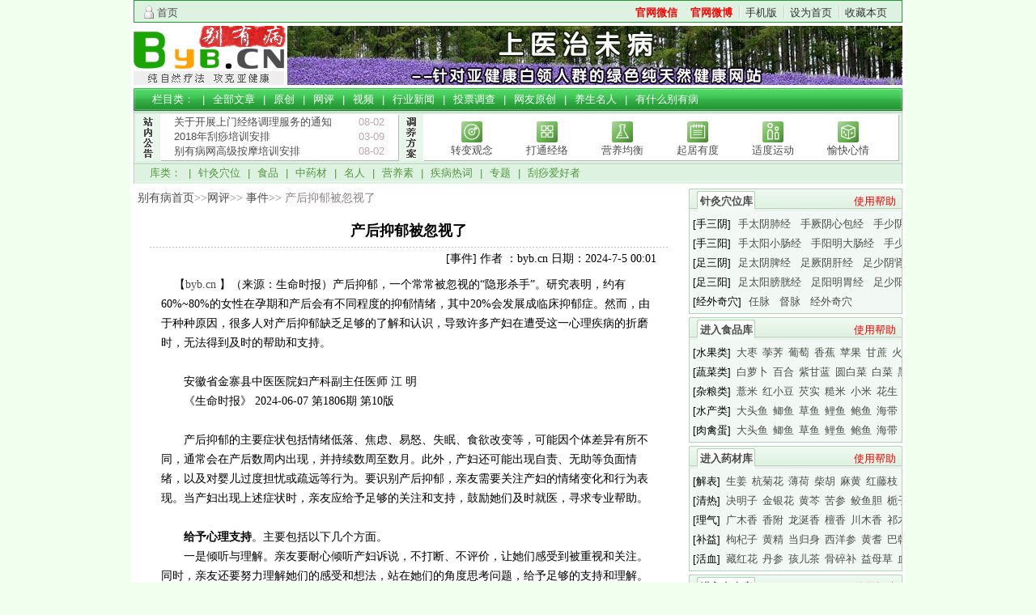

--- FILE ---
content_type: text/html
request_url: https://www.byb.cn/doc_25476.aspx
body_size: 8288
content:
<!DOCTYPE html PUBLIC "-//W3C//DTD XHTML 1.0 Transitional//EN" "http://www.w3.org/TR/xhtml1/DTD/xhtml1-transitional.dtd">
<html>
<head>
<meta http-equiv="Content-Type" content="text/html; charset=utf-8" />
<meta name="renderer" content="ie-stand" />
<title>产后抑郁被忽视了-别有病　Byb.cn-纯自然疗法　攻克亚健康</title>
<meta name="keywords" content="产后抑郁被忽视了，产后抑郁" />
<meta name="mobile-agent" content="format=html5;url=http://3g.byb.cn/doc/25476.html" />
<meta name="mobile-agent" content="format=xhtml;url=http://3g.byb.cn/doc/25476.html" />  
<meta name="description" content="（来源：生命时报）产后抑郁，一个常常被忽视的“隐形杀手”。研究表明，约有60%~80%的女性在孕期和产后会有不同程度的抑郁情绪，其中20%会..." />
<!-- 调用样式表 -->
<link rel="stylesheet" href="//img.byb.cn/css/dnt09.css" />
<link rel="stylesheet" href="//img.byb.cn/css/plyr.css" />
<script type="text/javascript" src="//img.byb.cn/js/jquery-1.7.2.min.js"></script>
<script type="text/javascript" src="//img.byb.cn/js/commonbase.js"></script>
<script charset="utf-8" src="//img.byb.cn/js/jquery.form.js"></script>

<script type="text/javascript">
    function resizePhoto(img) {
        if (img.width > 480) { var oWidth = img.width; var oHeight = img.height; img.width = "480"; img.height = oHeight * 480 / oWidth; } ScrollResize(img);
    }
    function ScrollResize(ImgD) {
        if (navigator.userAgent.toLowerCase().indexOf("ie") > -1) {
            ImgD.title = "";
            ImgD.onmousewheel = function img_zoom() {
            }
        }
    }	
</script>
<script>
    function changepage() {
        var sel = document.getElementsByName("selpage")[0];
        var selvalue = sel.options[sel.options.selectedIndex].value
        location.href = "doc_25476-" + selvalue + ".aspx";
    }
    function submitvote(vid) {
		
        $.ajaxSetup({
            async: false
        });

        var str = $("#addform").serialize();
        $.post("doc.aspx?sub=1&vid=" + vid, str, function (result) {
            if (result == 1) {
                alert("感谢您的参与!"); 
            }else if(result == 2){
			    alert("投票还未开始!");
			}else if(result == 3){
				alert("投票已结束!");
			}else if(result == 4){
				alert("您已经投过了!");
			}else{
				alert(result);
			}
        });
    }

    function addpinglun(id) {
        $.ajaxSetup({
            async: false
        });


        var str = $("#postform").serialize();
        $.post("doc.aspx?sub=2&id=" + id, str, function (result) {
            if (result.indexOf("msg=") >= 0) {
                var url = result.substr(4);
                alert("您的评论已经成功提交！"); //alert(url);
                location.href = url;
            }
            else
                alert(result);
        });
    }

    function changeimg() {
        $('#code').attr('src', 'CheckImage.aspx?num=' + Math.random());
    }
</script>
</head>
<body> 
 
<div id="mainDiv">
	<div class="wrap" style="background-color:#fff; padding-left:4px; padding-right:4px;">
    <!--top -->
<div id="menu">
	<span class="avataonline"><a href='/'>首页</a></span>
	<ul><li><a href='http://www.byb.cn/doc_10435.aspx' rel="nofollow" class='notabs' target='_blank' style='color:red; font-weight:bold'>官网微信</a></li><li><a href='http://weibo.com/u/2244398813' rel="nofollow" class='notabs' target='_blank' style='color:red; font-weight:bold'>官网微博</a></li><li><a href='http://3g.byb.cn'>手机版</a><li></li><li><a href="javascript:void(0)" onclick="document.body.style.behavior='url(#default#homepage)';document.body.setHomePage('http://www.byb.cn/');" target="_self">设为首页</a></li><li><a href='javascript:void(0)' onclick='window.external.AddFavorite(window.location.href,document.title);' target='_self'>收藏本页</a></li>
			
	</ul>
</div>
<div id="logoInfo">
	<h2><a href="/" title="欢迎访问 别有病 网站"><img src="//img.byb.cn/img/logo.gif" alt="欢迎访问《别有病》网站" width="189" height="73"/></a></h2>
	<div id="ad_headerbanner">
    	    	<a href='feature.aspx' target='_blank'><img src='/uploads/topic/20130327103910.jpg' width='760' height='73' alt="bybcn" border='0' /></a>
    		</div>
</div>
<div class="clear"></div>
<div class="cen1_3" style="position:relative">
	<div style="position:absolute; left:10px; top:34px; width:18px; height:54px; z-index:1000;">
		<a href="/doclist_78.aspx" target="_blank" title="更多网站公告"><img src="images/tran.gif" alt="byb.cn" width=14 height=70/></a>
	</div>
	<div class="c1_3u">　
		栏目类： |
		<a href="/doclist.aspx">全部文章</a> | 
		<a href="/docextlist_75.aspx">原创</a> | 
		<a href="/docextlist_81.aspx">网评</a> | 
		<a href="/video.aspx">视频</a> | 
		<a href="/industry">行业新闻</a> | 
		<!-- <a href="/bbsnewtopic.aspx">论坛新贴</a> | -->
		<a href="/votelist.aspx">投票调查</a> | 
		<a href="/wangyouyc.aspx">网友原创</a> | 
		<a href="/starlist.aspx">养生名人</a> | 
		<a href="/doc_153.aspx">有什么别有病</a>　
	</div>
	<div class="c1_3d">
		  <div class="pronounce">
			<ul>
								<li><span class='l'><a href='doc_17088.aspx' target='_blank'>关于开展上门经络调理服务的通知</a></span><span class='r'>08-02</span></li>
								<li><span class='l'><a href='doc_16172.aspx' target='_blank'>2018年刮痧培训安排</a></span><span class='r'>03-09</span></li>
								<li><span class='l'><a href='doc_14802.aspx' target='_blank'>别有病网高级按摩培训安排</a></span><span class='r'>08-02</span></li>
							</ul>
		  </div>
		  <div class="c1_3du">
				<ul>
				  <li><div><a href="/doclist_91.aspx"><img alt="转变观念" src="//img.byb.cn/img/li1.gif" border="0" width="26" height="26" /></a></div><div class="c1_3di"><a href="/doclist_91.aspx">转变观念</a></div></li>
				  <li><div><a href="/doclist_92.aspx"><img alt="打通经络" src="//img.byb.cn/img/li2.gif" border="0"  width="26" height="26"/></a></div><div class="c1_3di"><a href="/doclist_92.aspx">打通经络</a></div></li>
				  <li><div><a href="/doclist_93.aspx"><img alt="营养均衡" src="//img.byb.cn/img/li3.gif" border="0"  width="26" height="26"/></a></div><div class="c1_3di"><a href="/doclist_93.aspx">营养均衡</a></div></li>
				  <li><div><a href="/doclist_110.aspx"><img alt="起居有度" src="//img.byb.cn/img/li4.gif" border="0"  width="26" height="26"/></a></div><div class="c1_3di"><a href="/doclist_110.aspx">起居有度</a></div></li>
				  <li><div><a href="/doclist_94.aspx"><img alt="适度运动" src="//img.byb.cn/img/li5.gif" border="0"  width="26" height="26"/></a></div><div class="c1_3di"><a href="/doclist_94.aspx">适度运动</a></div></li>
				  <li><div><a href="/doclist_95.aspx"><img alt="愉快心情" src="//img.byb.cn/img/li6.gif" border="0"  width="26" height="26"/></a></div><div class="c1_3di"><a href="/doclist_95.aspx">愉快心情</a></div></li>
				</ul>
		  </div>
		  <div class="c1_3dd">
			  库类： | 
			  <a href="zhenjiuxueweiflash.aspx">针灸穴位</a> | 
			  <a href="foodslist.aspx">食品</a> | 
			  <a href="zhongyaocai.aspx">中药材</a> | 
			  <a href="yangshengmingren.aspx">名人</a> | 
              <a href="yingyanglist.aspx">营养素</a> | 
			  <a href="bings.aspx">疾病热词</a> | 
<!-- 			  <a href="video.aspx">视频</a> |  -->
			  <a href="zhuantilist.aspx">专题</a> | 
			  <a href="guashalist.aspx">刮痧爱好者</a>
			  
			  <div class="show_border" id="show_border1" >
					<img src="//img.byb.cn/img/m_xuewei.gif" alt="别有病穴位库" width="616" height="374" />
			   </div>
			   <div class="show_border" id="show_border2" >
					<img src="//img.byb.cn/img/m_food.gif" alt="别有病食品库"  width="681" height="197"/>
			   </div>
			   <div class="show_border" id="show_border3" >
					<img src="//img.byb.cn/img/m_zhongyao.gif" alt="别有病中药库"  width="679"  height="299" />
			   </div>
			   <div class="show_border" id="show_border4" >
					<img src="//img.byb.cn/img/m_mingren.gif" alt="别有病名人库"  width="679" height="75"/>
			   </div>
		  </div>
	</div>
</div>
<!--top end-->	 
<div class="list_cen2" style="margin-top:4px">
	<div class="list_cen2_l">
	    <div class="lq_doc_nav"><a href='http://www.byb.cn'>别有病首页</a>&gt;&gt;<a href='docextlist_81.aspx'>网评</a>&gt;&gt;	    <a href='doclist_84.aspx'>事件</a>&gt;&gt;	    产后抑郁被忽视了</div>
        <div class="lq_doc_title"><h3>产后抑郁被忽视了</h3></div>
        <div class="lq_doc_line"><img src="images/lq_doc_line.gif" width="650"  alt="byb.cn"/></div>
        <div class="lq_doc_author">[事件]   作者 ：byb.cn   日期：2024-7-5 00:01</div>
                <style>
            .votediv .neiselec{
                margin: 3px 0 3px 30px;
            }
            .votediv .neiselec label{
                cursor: pointer;
            }
            .votediv .neiitem{
                margin: 10px 20px;
            }
        </style>
        <div class="lq_doc_neirong"  id="contexthtml">
            <p>
	&nbsp;&nbsp;&nbsp;&nbsp;【<a href="http://www.byb.cn" target="_blank">byb.cn</a> 】（来源：生命时报）<span>产后抑郁，一个常常被忽视的“隐形杀手”。研究表明，约有60%~80%的女性在孕期和产后会有不同程度的抑郁情绪，其中20%会发展成临床抑郁症。然而，由于种种原因，很多人对产后抑郁缺乏足够的了解和认识，导致许多产妇在遭受这一心理疾病的折磨时，无法得到及时的帮助和支持。</span>
</p>
<p>
	<span><br />
</span>
</p>
　　安徽省金寨县中医医院妇产科副主任医师 江 明<br />
　　《生命时报》 2024-06-07 第1806期 第10版<br />
<br />
　　产后抑郁的主要症状包括情绪低落、焦虑、易怒、失眠、食欲改变等，可能因个体差异有所不同，通常会在产后数周内出现，并持续数周至数月。此外，产妇还可能出现自责、无助等负面情绪，以及对婴儿过度担忧或疏远等行为。要识别产后抑郁，亲友需要关注产妇的情绪变化和行为表现。当产妇出现上述症状时，亲友应给予足够的关注和支持，鼓励她们及时就医，寻求专业帮助。<br />
<br />
<p>
	　　<strong>给予心理支持</strong>。主要包括以下几个方面。
</p>
<p>
	　　一是倾听与理解。亲友要耐心倾听产妇诉说，不打断、不评价，让她们感受到被重视和关注。同时，亲友还要努力理解她们的感受和想法，站在她们的角度思考问题，给予足够的支持和理解。
</p>
<p>
	　　二是鼓励与肯定。面对产后抑郁的产妇，亲友要给予她们足够的鼓励和肯定。肯定她们的努力和进步，让她们感受到自己的价值。
</p>
<p>
	　　三是提供信息与资源。亲友可以为产妇提供有关产后抑郁的科普文章、书籍或在线课程等，帮助她们了解产后抑郁的成因、症状及治疗方法。此外，还可以向她们介绍专业的心理咨询机构或热线电话，让她们在需要时能够寻求专业的帮助。
</p>
<p>
	　　四是创造积极的社交环境。鼓励产妇参与一些积极的社交活动，如加入产后恢复小组、参加亲子活动等，与同样经历的人交流，分享彼此的感受和经验。这样可以减轻她们的孤独感，增强她们的社会支持网络。
</p>
<p>
	　　五是鼓励产妇进行自我关爱。亲友可以引导产妇关注自己的内心需求，鼓励她们进行一些自我关爱的活动，如冥想、瑜伽、写日记等，有助于产妇放松身心，减轻压力，提升自我认知和情绪管理能力，减轻抑郁症状。
</p>
<br />
　　<strong>寻求专业治疗</strong>。当产妇出现严重的产后抑郁症状时，应及时就医，接受专业治疗。医生会根据患者的具体情况，给出个性化的治疗方案，包括药物治疗和心理治疗等。心理治疗是产后抑郁治疗的重要组成部分。通过一系列的心理干预措施，帮助产妇调整心态，改善情绪状态。比如，认知行为疗法可以帮助产妇识别和改变负面思维模式和行为习惯，培养积极、健康的心理态度。支持性心理治疗通过倾听、理解和支持，增强产妇的自信心和应对能力，减轻心理压力。人际心理治疗能改善产妇的人际关系，增强社会支持，减轻孤独感和无助感。在医生的建议下，产妇可以服用抗抑郁药物来缓解症状。除了心理治疗和药物治疗，还有其他治疗方法可以用于产后抑郁的治疗。其中，光照疗法能通过特定的光照时间和强度，调节生物钟，改善情绪状态。对于严重抑郁症状且药物治疗无效的产妇，可以考虑使用电休克疗法。<br />
<br />
<p>
	　　<strong>做好提前预防</strong>。预防产后抑郁，可以从以下几点做起。
</p>
<p>
	　　第一，积极参与孕期保健活动。包括产前检查、营养指导等，确保身体健康。学习有关妊娠、分娩和育儿的知识，减轻对未知的恐惧和焦虑。对于存在高危因素的孕妇，如有抑郁症家族史或孕期并发症，应接受定期监测和干预。
</p>
<p>
	　　第二，合理饮食与运动。均衡的饮食有助于提供身体所需的营养，同时也有助于稳定情绪。适当运动，如散步、瑜伽等，有助于缓解压力和焦虑。
</p>
<p>
	　　第三，限制探视，保护隐私。产后初期，适当限制亲友的探视，让产妇有足够的时间休息和恢复。保护产妇的隐私，避免过多打扰和询问。第四，心理社会干预。对存在高危因素的产妇进行心理筛查，及时发现问题并进行干预。提供心理咨询服务，帮助产妇应对负面情绪和压力。建立产后抑郁的支持团体或社区，让产妇能够互相交流和分享经验。
</p>
<br />
　　总之，通过了解产后抑郁的识别方法、应对措施以及预防措施，亲友可以更好地关爱产妇，帮助她们度过这一艰难时期，重获健康和快乐地生活。同时，也呼吁社会各界关注产后抑郁问题，为产妇提供更多的支持和帮助，共同构建一个关爱母婴的社会环境。   
                
        </div>
               <div class="pagelink">有关【<a href="http://www.byb.cn/jbing_10400.aspx" target="_blank">产后抑郁</a>】的相关文章和视频</div>
                       <div class="clear"></div>

<!--search-->
    <div style="width:600px;overflow:hidden;margin:auto;padding:5px; ">
        
<div style="height:20px;width:250px;font-size:14px;float:left;padding-top:10px;">
    <b style="color:red">搜索</b>

    <label style="margin-right: 5px;"><input type="radio" id="baidusearchMark" name="radiosearch"  onclick="changesomething(1)" checked="checked" />百度</label>
    <label style="margin-right: 5px;"><input type="radio" name="radiosearch" onclick="changesomething(2)" />搜狗</label>
    <label><input type="radio" id="360search" name="radiosearch" onclick="changesomething(0)" />360搜</label>

</div>
<div style="height:40px;float:left;width:280px;" id="ptsearch">
    <form method="get" target="_blank" id="searchformbar" action="http://www.baidu.com/baidu">
        <input type="text" id="searchinput" name="word" style="height:18px;font-size:12px;margin-top:5px;margin-left:15px;" maxlength="100">
        <input type="submit" name="sa" value="搜索" style="margin:0px;padding:0px;margin-left:15px;height:24px; width:50px; background:url(images/buttonbg.gif) no-repeat;color:#ffffff; border:none;" >
        <input type="hidden" name="si" value="byb.cn"></input>
        <input type="hidden" name="forid" value="1"></input>
        <input type="hidden" name="hl" value="zh-CN"></input>
        <input type="hidden" name="ie" value="utf8"></input>
        <input type="hidden" name="oe" value="utf-8"></input>
        <input type="hidden" name="tn" value="bds"></input>
        <input type="hidden" name="cl" value="3"></input>
        <input type="hidden" name="ct" value="2097152"></input>
        <input type="hidden" name="domains" value="byb.cn"></input>
        <input type="hidden" name="sitesearch" value="byb.cn"></input>


        <input type="hidden" name="ie" value="utf-8"> <!-- 如果你的网站是gbk的编码，请使用 <input type="hidden" value="gbk" name="ie"> -->
        <input type="hidden" name="src" value="zz_byb.cn">
        <input type="hidden" name="site" value="byb.cn"> <!-- 该value是你的网站域名 -->
        <input type="hidden" name="rg" value="1">


        <input type="hidden" name="insite" value="byb.cn">
        <input type="hidden" name="insite2" value="byb.cn">
        <input type="hidden" name="range" value="2" />
    </form>
</div>
<script>
    function changesomething(t) {
        if (t == 0) {
            var searchformbar = document.getElementById("searchformbar");
            searchformbar.action = "https://www.so.com/s";
            (document.getElementById("searchinput")).name = "q";
        } else {
            if (t == 1) {
                var searchformbar = document.getElementById("searchformbar");
                searchformbar.action = "http://www.baidu.com/baidu";
                (document.getElementById("searchinput")).name = "word";
            } else {
                var searchformbar = document.getElementById("searchformbar");
                searchformbar.action = "https://www.sogou.com/web";
                (document.getElementById("searchinput")).name = "query";
            }
        }
    }
</script>
<script>
   $(function(){
       changesomething(1);
       document.getElementById("baidusearchMark").checked = true;
   });
</script>    </div>
<!--search end-->

	<style>
    	.con_c2_c5d{
        	height: auto;
    	}
    	.con_c2_c5d ul{
        	width: 100%;
        	height: auto;
        	border:none;
        	padding:5px 0;
    	}
    	.con_c2_c5d li{
        	width: 45%;
        	float: left;
        	margin:3px 0;
        	margin-left: 2%;
    	}
	</style>
    <div class="clear"></div>
        <div class="con_c2_c5">
            <div class="con_c2_c5u">
                <div class="c2_c5tit">相关文章&nbsp;<a href="doclist_84.aspx" target="_blank" style="color:red;">浏览更多相关文章&gt;&gt;</a></div>
            </div>
            <div class="con_c2_c5d clearfix">
                <ul>
                                        <li><a href='doc_27249.aspx' target='_blank' title="一个转头竟引发脑梗">[事件]一个转头竟引发脑梗</a><span>01-30</span></li>
                                        <li><a href='doc_27248.aspx' target='_blank' title="寒气侵体有三个阶段">[事件]寒气侵体有三个阶段</a><span>01-30</span></li>
                                        <li><a href='doc_27247.aspx' target='_blank' title="八成脑梗可以防住">[事件]八成脑梗可以防住</a><span>01-30</span></li>
                                        <li><a href='doc_27245.aspx' target='_blank' title="颈围超40厘米心梗风险高">[事件]颈围超40厘米心梗风险高</a><span>01-29</span></li>
                                        <li><a href='doc_27244.aspx' target='_blank' title="高血压是慢病“风暴眼”">[事件]高血压是慢病“风暴眼”</a><span>01-29</span></li>
                                        <li><a href='doc_27243.aspx' target='_blank' title="终身免维护心脏起搏器问世">[事件]终身免维护心脏起搏器问世</a><span>01-29</span></li>
                                        <li><a href='doc_27242.aspx' target='_blank' title="做增强CT为何有股“热流”">[事件]做增强CT为何有股“热流”</a><span>01-28</span></li>
                                        <li><a href='doc_27241.aspx' target='_blank' title="如何走出自我否定">[事件]如何走出自我否定</a><span>01-28</span></li>
                                    </ul>
            </div>
        </div>
        
        <div class="con_c2_c5">
            <div class="con_c2_c5u">
                <div class="c2_c5tit">最新文章&nbsp; </div>
            </div>
            <div class="con_c2_c5d clearfix">
                <ul>
                                        <li><a href='doc_27249.aspx' target='_blank' title="一个转头竟引发脑梗">[事件]一个转头竟引发脑梗</a><span>01-30</span></li>
                                        <li><a href='doc_27248.aspx' target='_blank' title="寒气侵体有三个阶段">[事件]寒气侵体有三个阶段</a><span>01-30</span></li>
                                        <li><a href='doc_27247.aspx' target='_blank' title="八成脑梗可以防住">[事件]八成脑梗可以防住</a><span>01-30</span></li>
                                        <li><a href='doc_27213.aspx' target='_blank' title="一年多前我差点脑梗③抉择">[本站]一年多前我差点脑梗③抉择</a><span>01-29</span></li>
                                        <li><a href='doc_27245.aspx' target='_blank' title="颈围超40厘米心梗风险高">[事件]颈围超40厘米心梗风险高</a><span>01-29</span></li>
                                        <li><a href='doc_27244.aspx' target='_blank' title="高血压是慢病“风暴眼”">[事件]高血压是慢病“风暴眼”</a><span>01-29</span></li>
                                        <li><a href='doc_27243.aspx' target='_blank' title="终身免维护心脏起搏器问世">[事件]终身免维护心脏起搏器问世</a><span>01-29</span></li>
                                        <li><a href='doc_27242.aspx' target='_blank' title="做增强CT为何有股“热流”">[事件]做增强CT为何有股“热流”</a><span>01-28</span></li>
                                    </ul>
            </div>
        </div>    </div>
	<div class="list_cen2_r">
		<div class="con_cen2_r1" style="height:155px;">
			<div class="con_c2_rt">
				<div class="con_tit_c">
					<a href="/zhenjiuxuewei.aspx" target=_blank>针灸穴位库</a>
				</div>
				<div class="ind_tit_cr"><a href="/doc_2499.aspx" target="_blank" style="color:red;">使用帮助</a></div>
			</div>
			<ul class="con_c2_rc" style="height:118px;">
				<li style="display: inline; white-space: nowrap; float: left;">
				<a href='/zhenjiuxuewei.aspx?issearch=2&guijings=A,E,I' target='_blank'><b style="color:#000;font-weight:normal;">[手三阴]</b></a>
				<a style="margin-left:5px;margin-right:3px;" href="/zhenjiuxuewei.aspx?issearch=1&guijing=A" target="_blank">手太阴肺经</a>
				<a style="margin-left:5px;margin-right:3px;" href="/zhenjiuxuewei.aspx?issearch=1&guijing=I" target="_blank">手厥阴心包经</a>
				<a style="margin-left:5px;margin-right:3px;" href="/zhenjiuxuewei.aspx?issearch=1&guijing=E" target="_blank">手少阴心经</a>
				</li>
				<li style="display: inline; white-space: nowrap; float: left;">
				<a href='/zhenjiuxuewei.aspx?issearch=2&guijings=B,F,J' target='_blank'><b style="color:#000;font-weight:normal;">[手三阳]</b></a>
				<a style="margin-left:5px;margin-right:3px;" href="/zhenjiuxuewei.aspx?issearch=1&guijing=F" target="_blank">手太阳小肠经</a>
				<a style="margin-left:5px;margin-right:3px;" href="/zhenjiuxuewei.aspx?issearch=1&guijing=B" target="_blank">手阳明大肠经</a>
				<a style="margin-left:5px;margin-right:3px;" href="/zhenjiuxuewei.aspx?issearch=1&guijing=J" target="_blank">手少阳三焦经</a>
				</li>

				<li style="display: inline; white-space: nowrap; float: left;">
				<a href='/zhenjiuxuewei.aspx?issearch=2&guijings=D,H,L' target='_blank'><b style="color:#000;font-weight:normal;">[足三阴]</b></a>
				<a style="margin-left:5px;margin-right:3px;" href="/zhenjiuxuewei.aspx?issearch=1&guijing=D" target="_blank">足太阴脾经</a>
				<a style="margin-left:5px;margin-right:3px;" href="/zhenjiuxuewei.aspx?issearch=1&guijing=L" target="_blank">足厥阴肝经</a>
				<a style="margin-left:5px;margin-right:3px;" href="/zhenjiuxuewei.aspx?issearch=1&guijing=H" target="_blank">足少阴肾经</a>
				</li>

				<li style="display: inline; white-space: nowrap; float: left;">
				<a href='/zhenjiuxuewei.aspx?issearch=2&guijings=G,K,C' target='_blank'><b style="color:#000;font-weight:normal;">[足三阳]</b></a>
				<a style="margin-left:5px;margin-right:3px;" href="/zhenjiuxuewei.aspx?issearch=1&guijing=G" target="_blank">足太阳膀胱经</a>
				<a style="margin-left:5px;margin-right:3px;" href="/zhenjiuxuewei.aspx?issearch=1&guijing=C" target="_blank">足阳明胃经</a>
				<a style="margin-left:5px;margin-right:3px;" href="/zhenjiuxuewei.aspx?issearch=1&guijing=K" target="_blank">足少阳胆经</a>
				</li>

				<li style="display: inline; white-space: nowrap; float: left;">
				<a href='/zhenjiuxuewei.aspx?issearch=2&guijings=Ex' target='_blank'><b style="color:#000;font-weight:normal;">[经外奇穴]</b></a>
				<a style="margin-left:5px;margin-right:3px;" href="/zhenjiuxuewei.aspx?issearch=1&guijing=N" target="_blank">任脉</a>
				<a style="margin-left:5px;margin-right:3px;" href="/zhenjiuxuewei.aspx?issearch=1&guijing=M" target="_blank">督脉</a>
				<a style="margin-left:5px;margin-right:3px;" href="/zhenjiuxuewei.aspx?issearch=2&guijings=Ex" target="_blank">经外奇穴</a>
				</li>
			</ul>
		</div>
		<div class="con_cen2_r1" style="height:155px;">
			<div class="con_c2_rt">
    			<div class="con_tit_c"><a href="/foodslist.aspx" target=_blank>进入食品库</a></div>
    			<div class="ind_tit_cr"><a href="/doc_2040.aspx" target="_blank" style="color:red;">使用帮助</a></div>
    		</div>
    		<ul class="con_c2_rc" style="height:118px;">
    			<li style="display: inline; white-space: nowrap; float: left;">
    				<a href='foodslist.aspx?type=class#水果类' target='_blank'><b style="color:#000;font-weight:normal;">[水果类]</b></a>
                    <a href='food_43.aspx' style='margin-left:3px;margin-right:3px;' target='_blank'>大枣</a><a href='food_65.aspx' style='margin-left:3px;margin-right:3px;' target='_blank'>荸荠</a><a href='food_70.aspx' style='margin-left:3px;margin-right:3px;' target='_blank'>葡萄</a><a href='food_62.aspx' style='margin-left:3px;margin-right:3px;' target='_blank'>香蕉</a><a href='food_54.aspx' style='margin-left:3px;margin-right:3px;' target='_blank'>苹果</a><a href='food_77.aspx' style='margin-left:3px;margin-right:3px;' target='_blank'>甘蔗</a><a href='food_76.aspx' style='margin-left:3px;margin-right:3px;' target='_blank'>火龙果</a>
    				
    			</li>
    			<li style="display: inline; white-space: nowrap; float: left;">
    				<a href='foodslist.aspx?type=class#蔬菜类' target='_blank'><b style="color:#000;font-weight:normal;">[蔬菜类]</b></a>
                    <a href='food_30.aspx' style='margin-left:3px;margin-right:3px;' target='_blank'>白萝卜</a><a href='food_13.aspx' style='margin-left:3px;margin-right:3px;' target='_blank'>百合</a><a href='food_161.aspx' style='margin-left:3px;margin-right:3px;' target='_blank'>紫甘蓝</a><a href='food_163.aspx' style='margin-left:3px;margin-right:3px;' target='_blank'>圆白菜</a><a href='food_11.aspx' style='margin-left:3px;margin-right:3px;' target='_blank'>白菜</a><a href='food_35.aspx' style='margin-left:3px;margin-right:3px;' target='_blank'>黑木耳</a><a href='food_4.aspx' style='margin-left:3px;margin-right:3px;' target='_blank'>白木耳</a>
    				
    			</li>
    
    			<li style="display: inline; white-space: nowrap; float: left;">
    				<a href='foodslist.aspx?type=class#杂粮类' target='_blank'><b style="color:#000;font-weight:normal;">[杂粮类]</b></a>
                    <a href='food_101.aspx' style='margin-left:3px;margin-right:3px;' target='_blank'>薏米</a><a href='food_85.aspx' style='margin-left:3px;margin-right:3px;' target='_blank'>红小豆</a><a href='food_88.aspx' style='margin-left:3px;margin-right:3px;' target='_blank'>芡实</a><a href='food_79.aspx' style='margin-left:3px;margin-right:3px;' target='_blank'>糙米</a><a href='food_80.aspx' style='margin-left:3px;margin-right:3px;' target='_blank'>小米</a><a href='food_87.aspx' style='margin-left:3px;margin-right:3px;' target='_blank'>花生</a><a href='food_83.aspx' style='margin-left:3px;margin-right:3px;' target='_blank'>白瓜子</a>
    				
    			</li>
    
    			<li style="display: inline; white-space: nowrap; float: left;">
    				<a href='foodslist.aspx?type=class#水产类' target='_blank'><b style="color:#000;font-weight:normal;">[水产类]</b></a>
                    <a href='food_104.aspx' style='margin-left:3px;margin-right:3px;' target='_blank'>大头鱼</a><a href='food_117.aspx' style='margin-left:3px;margin-right:3px;' target='_blank'>鲫鱼</a><a href='food_106.aspx' style='margin-left:3px;margin-right:3px;' target='_blank'>草鱼</a><a href='food_116.aspx' style='margin-left:3px;margin-right:3px;' target='_blank'>鲤鱼</a><a href='food_115.aspx' style='margin-left:3px;margin-right:3px;' target='_blank'>鲍鱼</a><a href='food_109.aspx' style='margin-left:3px;margin-right:3px;' target='_blank'>海带</a><a href='food_107.aspx' style='margin-left:3px;margin-right:3px;' target='_blank'>基围虾</a>
    				
    			</li>
    
    			<li style="display: inline; white-space: nowrap; float: left;">
    				<a href='foodslist.aspx?type=class#肉禽蛋' target='_blank'><b style="color:#000;font-weight:normal;">[肉禽蛋]</b></a>
                    <a href='food_130.aspx' style='margin-left:3px;margin-right:3px;' target='_blank'>大头鱼</a><a href='food_131.aspx' style='margin-left:3px;margin-right:3px;' target='_blank'>鲫鱼</a><a href='food_129.aspx' style='margin-left:3px;margin-right:3px;' target='_blank'>草鱼</a><a href='food_138.aspx' style='margin-left:3px;margin-right:3px;' target='_blank'>鲤鱼</a><a href='food_132.aspx' style='margin-left:3px;margin-right:3px;' target='_blank'>鲍鱼</a><a href='food_125.aspx' style='margin-left:3px;margin-right:3px;' target='_blank'>海带</a><a href='food_128.aspx' style='margin-left:3px;margin-right:3px;' target='_blank'>基围虾</a>
    				
    			</li>
    		</ul>
    	</div>
        <div class="con_cen2_r1" style="height:155px;">
    	    <div class="con_c2_rt">
        	    <div class="con_tit_c"><a href="/zhongyaocai.aspx" target=_blank>进入药材库</a></div>
        	    <div class="ind_tit_cr"><a href="/doc_2127.aspx" target="_blank" style="color:red;">使用帮助</a></div>
            </div>
            <ul class="con_c2_rc" style="height:118px;">
        	    <li style="display: inline; white-space: nowrap; float: left;">
        	    <a href='zhongyaocai.aspx?issearch=1&type=class&leixing=A' target='_blank'><b style="color:#000;font-weight:normal;">[解表]</b></a>
                <a href='zhongyao_45.aspx' style='margin-left:3px;margin-right:3px;' target='_blank'>生姜</a><a href='zhongyao_50.aspx' style='margin-left:3px;margin-right:3px;' target='_blank'>杭菊花</a><a href='zhongyao_52.aspx' style='margin-left:3px;margin-right:3px;' target='_blank'>薄荷</a><a href='zhongyao_66.aspx' style='margin-left:3px;margin-right:3px;' target='_blank'>柴胡</a><a href='zhongyao_31.aspx' style='margin-left:3px;margin-right:3px;' target='_blank'>麻黄</a><a href='zhongyao_58.aspx' style='margin-left:3px;margin-right:3px;' target='_blank'>红藤枝</a><a href='zhongyao_51.aspx' style='margin-left:3px;margin-right:3px;' target='_blank'>蟾皮</a>
        	    </li>
        	    <li style="display: inline; white-space: nowrap; float: left;">
        	    <a href='zhongyaocai.aspx?issearch=1&type=class&leixing=B' target='_blank'><b style="color:#000;font-weight:normal;">[清热]</b></a>
                <a href='zhongyao_91.aspx' style='margin-left:3px;margin-right:3px;' target='_blank'>决明子</a><a href='zhongyao_55.aspx' style='margin-left:3px;margin-right:3px;' target='_blank'>金银花</a><a href='zhongyao_61.aspx' style='margin-left:3px;margin-right:3px;' target='_blank'>黄芩</a><a href='zhongyao_70.aspx' style='margin-left:3px;margin-right:3px;' target='_blank'>苦参</a><a href='zhongyao_121.aspx' style='margin-left:3px;margin-right:3px;' target='_blank'>鲛鱼胆</a><a href='zhongyao_60.aspx' style='margin-left:3px;margin-right:3px;' target='_blank'>栀子</a><a href='zhongyao_124.aspx' style='margin-left:3px;margin-right:3px;' target='_blank'>白胶香</a>
        
        	    </li>
        	    <li style="display: inline; white-space: nowrap; float: left;"><a href='zhongyaocai.aspx?issearch=1&type=class&leixing=F' target='_blank'>
        	    <b style="color:#000;font-weight:normal;">[理气]</b></a>
                <a href='zhongyao_140.aspx' style='margin-left:3px;margin-right:3px;' target='_blank'>广木香</a><a href='zhongyao_93.aspx' style='margin-left:3px;margin-right:3px;' target='_blank'>香附</a><a href='zhongyao_99.aspx' style='margin-left:3px;margin-right:3px;' target='_blank'>龙涎香</a><a href='zhongyao_98.aspx' style='margin-left:3px;margin-right:3px;' target='_blank'>檀香</a><a href='zhongyao_141.aspx' style='margin-left:3px;margin-right:3px;' target='_blank'>川木香</a><a href='zhongyao_143.aspx' style='margin-left:3px;margin-right:3px;' target='_blank'>祁木香</a><a href='zhongyao_139.aspx' style='margin-left:3px;margin-right:3px;' target='_blank'>印木香</a>
        	    </li>
        	    <li style="display: inline; white-space: nowrap; float: left;"><a href='zhongyaocai.aspx?issearch=1&type=class&leixing=L' target='_blank'>
        	    <b style="color:#000;font-weight:normal;">[补益]</b></a>
                <a href='zhongyao_8.aspx' style='margin-left:3px;margin-right:3px;' target='_blank'>枸杞子</a><a href='zhongyao_108.aspx' style='margin-left:3px;margin-right:3px;' target='_blank'>黄精</a><a href='zhongyao_113.aspx' style='margin-left:3px;margin-right:3px;' target='_blank'>当归身</a><a href='zhongyao_29.aspx' style='margin-left:3px;margin-right:3px;' target='_blank'>西洋参</a><a href='zhongyao_28.aspx' style='margin-left:3px;margin-right:3px;' target='_blank'>黄耆</a><a href='zhongyao_7.aspx' style='margin-left:3px;margin-right:3px;' target='_blank'>巴戟天</a><a href='zhongyao_16.aspx' style='margin-left:3px;margin-right:3px;' target='_blank'>白干园参</a>
        	    </li>
        	    <li style="display: inline; white-space: nowrap; float: left;"><a href='zhongyaocai.aspx?issearch=1&type=class&leixing=R' target='_blank'>
        	    <b style="color:#000;font-weight:normal;">[活血]</b></a>
                <a href='zhongyao_120.aspx' style='margin-left:3px;margin-right:3px;' target='_blank'>藏红花</a><a href='zhongyao_137.aspx' style='margin-left:3px;margin-right:3px;' target='_blank'>丹参</a><a href='zhongyao_127.aspx' style='margin-left:3px;margin-right:3px;' target='_blank'>孩儿茶</a><a href='zhongyao_6.aspx' style='margin-left:3px;margin-right:3px;' target='_blank'>骨碎补</a><a href='zhongyao_131.aspx' style='margin-left:3px;margin-right:3px;' target='_blank'>益母草</a><a href='zhongyao_135.aspx' style='margin-left:3px;margin-right:3px;' target='_blank'>血竭</a><a href='zhongyao_132.aspx' style='margin-left:3px;margin-right:3px;' target='_blank'>川芎</a>
        	    </li>
            </ul>
        </div>

        <div class="con_cen2_r1" style="height:155px;">
	        <div class="con_c2_rt">
		        <div class="con_tit_c"><a href="/yangshengmingren.aspx" target=_blank>进入名人库</a></div>
		        <div class="ind_tit_cr"><a href="/doc_2371.aspx" target="_blank" style="color:red;">使用帮助</a></div>
	        </div>
	        <ul class="con_c2_rc" style="height:118px;">
		        <li style="display: inline; white-space: nowrap; float: left;">
		        <a  target='_blank'><b style="color:#000;font-weight:normal;">[40后]</b></a>
                <a href='mingren_7.aspx' style='margin-left:3px;margin-right:3px;' target='_blank'>陈玉琴</a><a href='mingren_5.aspx' style='margin-left:3px;margin-right:3px;' target='_blank'>杨奕</a><a href='mingren_17.aspx' style='margin-left:3px;margin-right:3px;' target='_blank'>郝万山</a><a href='mingren_9.aspx' style='margin-left:3px;margin-right:3px;' target='_blank'>张秀勤</a><a href='mingren_51.aspx' style='margin-left:3px;margin-right:3px;' target='_blank'>王琦</a><a href='mingren_46.aspx' style='margin-left:3px;margin-right:3px;' target='_blank'>祝肇刚</a><a href='mingren_28.aspx' style='margin-left:3px;margin-right:3px;' target='_blank'>陈淑长</a>
		        </li>
		        <li style="display: inline; white-space: nowrap; float: left;"><a  target='_blank'><b style="color:#000;font-weight:normal;">[50后]</b></a>
                <a href='mingren_69.aspx' style='margin-left:3px;margin-right:3px;' target='_blank'>单桂敏</a><a href='mingren_3.aspx' style='margin-left:3px;margin-right:3px;' target='_blank'>刘逢军</a><a href='mingren_15.aspx' style='margin-left:3px;margin-right:3px;' target='_blank'>蔡洪光</a><a href='mingren_38.aspx' style='margin-left:3px;margin-right:3px;' target='_blank'>何裕民</a><a href='mingren_21.aspx' style='margin-left:3px;margin-right:3px;' target='_blank'>徐永红</a><a href='mingren_14.aspx' style='margin-left:3px;margin-right:3px;' target='_blank'>傅杰英</a><a href='mingren_13.aspx' style='margin-left:3px;margin-right:3px;' target='_blank'>王晨霞</a>
		        </li>
		        <li style="display: inline; white-space: nowrap; float: left;"><a  target='_blank'><b style="color:#000;font-weight:normal;">[60后]</b></a>
                <a href='mingren_4.aspx' style='margin-left:3px;margin-right:3px;' target='_blank'>中里巴人</a><a href='mingren_2.aspx' style='margin-left:3px;margin-right:3px;' target='_blank'>陈金柱</a><a href='mingren_18.aspx' style='margin-left:3px;margin-right:3px;' target='_blank'>徐文兵</a><a href='mingren_74.aspx' style='margin-left:3px;margin-right:3px;' target='_blank'>萧宏慈</a><a href='mingren_1.aspx' style='margin-left:3px;margin-right:3px;' target='_blank'>张悟本</a><a href='mingren_8.aspx' style='margin-left:3px;margin-right:3px;' target='_blank'>曲黎敏</a><a href='mingren_6.aspx' style='margin-left:3px;margin-right:3px;' target='_blank'>马悦凌</a>
		        </li>
		        <li style="display: inline; white-space: nowrap; float: left;"><a  target='_blank'><b style="color:#000;font-weight:normal;">[70后]</b></a>
                <a href='mingren_16.aspx' style='margin-left:3px;margin-right:3px;' target='_blank'>程凯</a><a href='mingren_68.aspx' style='margin-left:3px;margin-right:3px;' target='_blank'>陈允斌</a><a href='mingren_75.aspx' style='margin-left:3px;margin-right:3px;' target='_blank'>王明勇</a><a href='mingren_77.aspx' style='margin-left:3px;margin-right:3px;' target='_blank'>罗宗美</a><a href='mingren_48.aspx' style='margin-left:3px;margin-right:3px;' target='_blank'>魏伟</a><a href='mingren_73.aspx' style='margin-left:3px;margin-right:3px;' target='_blank'>丁霞</a><a href='mingren_82.aspx' style='margin-left:3px;margin-right:3px;' target='_blank'>蔡英杰</a>
		        </li>
		        <li style="display: inline; white-space: nowrap; float: left;"><a  target='_blank'><b style="color:#000;font-weight:normal;">[其他]</b></a>
                <a href='mingren_11.aspx' style='margin-left:3px;margin-right:3px;' target='_blank'>武国忠</a><a href='mingren_56.aspx' style='margin-left:3px;margin-right:3px;' target='_blank'>罗大伦</a><a href='mingren_27.aspx' style='margin-left:3px;margin-right:3px;' target='_blank'>彭鑫</a><a href='mingren_33.aspx' style='margin-left:3px;margin-right:3px;' target='_blank'>李智</a><a href='mingren_43.aspx' style='margin-left:3px;margin-right:3px;' target='_blank'>王鸿谟</a><a href='mingren_232.aspx' style='margin-left:3px;margin-right:3px;' target='_blank'>王连清</a><a href='mingren_55.aspx' style='margin-left:3px;margin-right:3px;' target='_blank'>迷罗</a>
		        </li>
	        </ul>
        </div>
    <!--ku end-->
    </div></div>
        <!--footer-->
<div id="footer">
	<div class="nav">
		<a href="/about_96.aspx">关于本站</a> | 
		<a href="/about_98.aspx">联系本站</a> | 
		<a href="/about_99.aspx">健康咨询须知</a> | 
		<a href="/about_100.aspx">会员服务</a>  
	</div>
	<div class="wrap">
		<div id="footlinks">
			<p>
				别有病Byb.cn-纯自然疗法，攻克亚健康
			</p>
			<p> 
				<span>版权所有 &copy; 2008-2026 北京有什么健康科技有限公司</span>&nbsp;<a href="http://www.beian.miit.gov.cn" target="_blank">京ICP备09054366号-1</a>
			</p>
            <p>
				京公网安备 11010802013609
			</p>
		</div>
	</div>
</div>
<!--footer end -->	</div>
</div>


<script src="//img.byb.cn/js/plyr.js"></script>
<script>
    plyr.setup();
</script>

</body>
</html> 

--- FILE ---
content_type: text/css
request_url: https://img.byb.cn/css/dnt09.css
body_size: 16392
content:
/*
Offical Style for Discuz!NT(R)
URL: http://NT.discuz.net
(C) 2001-2008 Comsenz Inc.
*/

/* ~~~~~~~~~~~~~~~~~~~~~~~~~~~~~~~~~~~~~~~~~~~~~~~~~~~~~~~~~~~~~~~~~~~~~~~~~~~~ Common Style ~~~~ */
* { word-wrap: break-word; }
body { background: #F0FFEE; text-align: center; }
body, td, input, textarea, select, button { color: #000; font: 13px/1.6em Helvetica, Arial, sans-serif; }
/* body { background:url(newyear_bk.gif) #e4ff00;} */
body, ul, dl, dd, p, h1, h2, h3, h4, h5, h6, form, fieldset { margin: 0; padding: 0; }
h1, h2, h3, h4, h5, h6 { font-size: 1em; }
.c1_3du li,.pronounce li,#menu li, .popupmenu_popup li, #announcement li, .portalbox li, .tabs li, .postmessage fieldset li, .side li, .formbox li, .notice li,.pannellist li,.helpcontent li,.user li,#forumtemplate li,.navfocuslist li,.avatarlist li { list-style: none; }
a { color: #4c4c4c; text-decoration: none; }
	a:hover { text-decoration: underline; }
	a img { border: none; }
em, cite, strong, th { font-style: normal; font-weight: normal; }
table { empty-cells: show;  }
.videobtn02 { width:70px; margin-left:20px;height:30px; border:1px solid #87a3c1; background:url(../img/buttonstyle.gif); color:#555; font-size:14px; line-height:180%; cursor:pointer;}
.videobtn04 { width:70px; margin-left:20px;height:30px; border:1px solid #a2904d; background:url(../img/buttonstyle.gif)　0　-66px; color:#630; font-size:14px; cursor:pointer; line-height:180%;}

/* ~~~~~~~~~~~~~~~~~~~~~~~~~~~~~~~~~~~~~~~~~~~~~~~~~~~~~~~~~~~~~~~~~~~~~~~~~~~~ Layout & Block Style ~~~~  */
#mainDiv {width:1000px; margin:0 auto;} 
.wrap { width: 950px; text-align: left; margin: 0 auto; }
#header { width: 100%; overflow: hidden; padding:6px 0; }
	#header h2 { float: left; padding: 5px 0; }
#menu { height: 26px; border: 1px solid #249934; background: #def2e1; line-height:21px; overflow:hidden; }
	#menu ul { float: right; padding: 0px 10px 0;  }
		#menu li { float: left; }
			#menu li a { float: left; text-decoration: none; color: #333; padding: 4px 8px 3px; background: url(../img/menu_itemline.gif) no-repeat 0 6px; }
				#menu li.hover { background-color: #FFF; border: 1px solid; border-color: #E8E8E8 #E8E8E8 #FFF; }
					#menu li.hover a { padding: 3px 7px; background-image: none; }
			#menu cite a { font-weight: bold; background-image: none; }
	.frameswitch { float: left; height: 30px; line-height: 30px; padding-left: 10px; }
		#menu a.frameoff, #menu a.frameon { float: left; border: none; padding-left: 16px; margin-left: 0; background: no-repeat 0 50%; }
			#menu a.frameoff { background-image: url(../img/frame_off.gif); }
			#menu a.frameon { background-image: url(../img/frame_on.gif); }
#logoInfo {height:73px; padding:4px 0}
#logoInfo h2 {float:left;}
.cen1_3{ height:120px}
.c1_3u{ height:28px; background:url(../img/c1_3u_09.gif) no-repeat; line-height:28px; text-align:left; color:#fff; word-spacing:6px;}
.c1_3u a{ color:#fff; white-space:6px}
.c1_3d{ height:90px; background:url(../img/c1_3d_09.gif) no-repeat}

.aacen1_3{ }
.aac1_3u{ height:28px; background:url(../img/c1_3u_09.gif) repeat-x; line-height:28px; text-align:left; color:#fff; word-spacing:6px;}
.aac1_3u a{ color:#fff; white-space:6px}
 

.pronounce{ float:left; width:280px; padding-left:40px}
.pronounce ul{padding:5px 10px 0 !important;padding:5px 6px 0 }
.pronounce li{ line-height:18px; clear:both}
.pronounce li a{ color:#4c4c4c}
.pronounce li .l{ float:left; width:220px; overflow:hidden; height:18px;}
.pronounce li .r{ float:right; color:#BFA5B2; width:35px; overflow:hidden; height:18px; text-align:right;}
.c1_3du{ float:left;height:66px; padding-left:51px; width:572px}
.c1_3du li{ float:left; text-align:center; width:93px ; height:51px; padding-top:13px; color:#249934}
.c1_3du ul{ height:66px}
.c1_3dd{ height:22px; line-height:22px; text-align:left; color:#51953F; clear:both; word-spacing:5px;padding-left:20px;}
.c1_3dd a{color:#51953f}
.c1_3dd a:hover{color:#f00;}
#foruminfo { width: 100%; overflow: hidden; margin: 10px 0; color: #666; }
	#userinfo, #foruminfo #nav { float: left; }
	#forumstats, #headsearch { float: right; text-align: right; }
	#foruminfo p { margin: 0; line-height:24px; }
		#foruminfo a{ color: #009900; }
		#foruminfo em { color: #000; }
		#foruminfo cite { font-weight: bold; }
			#foruminfo strong a { font-weight: bold; color: #000; }
		#forumstats form{ float:right;  }
		#forumstats p { clear:both; }
	#nav { margin: 10px 5px; }
		#foruminfo #nav { margin: 0; }
		#userinfo #nav { float: none; padding: 0; }
			#nav a { font-weight: bold; color: #009900; }
#announcement { border-top: 1px dashed #D4EFF7; line-height: 36px; height: 36px; overflow: hidden; }
	#announcement div { border: 1px solid #FFF; padding: 0 10px; line-height: 35px !important; height: 36px; overflow-y: hidden;}
		#announcement li { float: left; margin-right: 20px; padding-left: 10px; background: url(../img/arrow_right.gif) no-repeat 0 50%; white-space: nowrap; }
			#announcement li em { font-size: 0.83em; margin-left: 5px; color: #666; }
.portalbox { width: 100%; background: #DCE6F1; margin-bottom: 10px; border-collapse: separate; }
	.portalbox td { padding: 10px; vertical-align: top; background: #FFF url("../img/portalbox_bg.gif"); background-repeat: repeat-x; background-position: 0 0; background-repeat: repeat-x; background-position: 0 0; border: 1px solid #FFF; }
		.portalbox h3 { margin: 0 0 5px; font-size: 1em; white-space: nowrap; }
		.portalbox strong { font-weight: bold; margin-top: 4px;}
		.portalbox em { color: #999; }
			.portalbox em a { color: #999; }
			.portalbox cite a { color: #009900; }
		#supeitems li { float: left; height: 1.6em; overflow: hidden; }
		#hottags a { white-space: nowrap; margin-right: 0.5em; }
		#hottags h3 { clear:both; }
		#hottags li,#categories li {float:left; margin-right:0.5em; white-space:nowrap;}
.docpagerlink {font-size:14px; color:#f00; font-weight:bold; padding-top:12px;}
.docpagerlink a{font-size:14px; color:#f00; font-weight:bold;}
.docpagerlink a:hover{color:#f60;}
.headactions { float: right; line-height: 1em; padding: 10px 10px 0 0; }
	.headactions img { vertical-align: middle; cursor: pointer; padding: 0 5px; }
		.mainbox .headactions a, .mainbox .headactions span, .mainbox .headactions strong {padding-right: 10px; margin-right: 8px;  }
			.mainbox .headactions strong { font-weight: bold; background-image: url(../img/arrow_left.gif); }
.pages_btns { clear: both; width: 100%; padding: 0 0 8px; overflow: hidden; }
	.postbtn, .replybtn { float: right; }
		.postbtn { margin-left: 10px; cursor: pointer; }
	.pages_btns .pages em { line-height: 26px; }
.pages, .threadflow { float: left; border: 1px solid #BDDAF7; background: #F5FAFE; height: 24px; line-height: 26px; color: #999; overflow: hidden; }
	.pages a, .pages strong, .pages em, .pages kbd, #multipage .pages em,.pages span { float: left; padding: 0 8px; line-height:26px; }
		.pages a:hover { background-color: #FFF; }
		.pages span { font-weight: bold; color: #FFF; background: url(../img/page_bg.gif) repeat-x 0 0; }
			.pages a.prev, .pages a.next { line-height: 24px; font-family: Verdana, Arial, Helvetica, sans-serif; }
				.pages a.next { padding: 0 15px; }
		.pages kbd { margin: 0; }
			* html .pages kbd { padding: 1px 8px; }
			.pages kbd input { border: 1px solid #D4EFF7; margin-top: 3px !important; * > margin-top: 1px  !important; margin: 1px 4px 0 3px; padding: 0 2px; height: 17px; }
				.pages kbd>input { margin-bottom: 2px; }
	.threadflow { margin-right: 5px; padding: 0 5px; }
.tabs { padding-bottom: 26px; margin-bottom: 15px; background: #E8F3FD; border-top: 1px solid #FFF; border-bottom: 1px solid #D4EFF7; }
	.tabs li { float: left; line-height: 27px; border-right: 1px solid #D4EFF7; padding: 0 10px; }
		.tabs li.current { background: #FFF; height: 27px; font-weight: bold; text-align:center;  }
			.tabs li a { float: left; }
#headfilter { border: solid #9DB3C5; border-width: 1px 1px 0; }
	#headfilter .tabs { border-bottom-color: #FFF; margin-bottom: 0; }
#footfilter { padding: 10px; he\ight: 44px; height: 24px; line-height: 24px; background: #F7F7F7; border-color: #E8E8E8; font-family: Simsun, "Times New Roman"; }
	#footfilter form { float: right; }
		#footfilter * { vertical-align: middle; }
.legend { border: 1px solid #D6D6D6; background: #F5FAFE; padding: 10px; margin: 10px auto; width: 500px; text-align: center; line-height: 35px; }
	.legend label { padding: 0 20px; }
	.legend img { vertical-align: middle; margin-right: 10px; }
.avatarlist { overflow: hidden; padding: 5px 0; height:400px; }
	* html .avatarlist {  height:400px; }
	.avatarlist dl { float: left; width: 70px; border: 1px solid #D4EFF7; padding: 5px; margin-right: 5px; text-align: center; }
		.avatarlist dt { width: 70px; height: 70px; }
		.avatarlist dl img { width: 64px; height: 64px; }
	.avatarlist dd { height: 22px; line-height: 22px; overflow: hidden; }
.taglist { width: 100%; padding: 10px 0; overflow: hidden; }
	.taglist li { float: left; display: inline; width: 10em; height: 24px; overflow: hidden; margin: 0 10px; }
		.taglist li em { font-size: 10px; color: #999; }
.attriblist * { color: #000; }
	.attriblist dt { float: left; margin-right: 10px; }
	.attriblist .name { font-weight: bold; }
	.attriblist dd a { color: #009900;}
#forumlinks {}
	#forumlinks td { padding: 5px 5px 5px 55px; background: url(../img/forumlink.gif) no-repeat 18px 50%; color: #999; }
	#forumlinks .forumlink_logo { float: right; }
#online {}
	#online h4 { font-weight: normal; color: #666;  }
		#online h4 strong { font-weight: bold; }
		.onlineusernumber { line-height:28px; }
	#online dl { padding: 5px 5px 5px 55px; }
		#onlinelist { background: url(../img/online.gif) no-repeat 10px 10px; border-top: 1px solid #E8E8E8; }
		#online dt { padding: 5px; }
			#online dt img { margin-bottom: -3px; }
		#online dd { border-top: 1px solid #E8E8E8; }
	#bdayslist { padding: 10px 0 10px 55px; border-top: 1px solid #E8E8E8; background: url(../img/bdays_cake.gif) no-repeat 10px 5px; }
.userlist { overflow: hidden; padding: 5px 5px 0; }
	* html .userlist { height: 1%; }
	.userlist li { float: left; width:128px; height: 20px; overflow: hidden; }
		.userlist li img { vertical-align: middle; }
	#onlinelist .userlist li { height: auto; margin:4px auto ;}
#recommendlist { }
	#recommendlist li { float: left; white-space: nowrap; width: 24.9%; overflow: hidden; text-indent: 12px; background: url(../img/arrow_right.gif) no-repeat 2px 7px; }
	#recommendlist.rules li { width: 49%; }
.recommendrules { padding: 0px;}
#seccode { cursor: pointer; }
.autosave { behavior: url(#default#userdata); }
#menu a.notabs { background: none; }
.headactions a.notabs { background: none; margin-right: 0px; padding-right: 0px; }
.absmiddle { vertical-align: middle; }
.mainbox ins { display: block; text-align: center; text-decoration: none; margin-bottom: 1px; background: #F7F7F7; border-bottom: 1px solid #D4EFF7; line-height: 26px; }
	ins.logininfo { background: #E8F3FD; padding: 2px 5px; line-height: 22px; color: #666; text-align: left; border: none; }

/* ~~~~~~~~~~~~~~~~~~~~~~~~~~~~~~~~~~~~~~~~~~~~~~~~~~~~~~~~~~~~~~~~~~~~~~~~~~~~ Box Style ~~~~ */
/*Main Box*/
.mainbox { background: #FFF; border: 1px solid #b4d1b8; padding: 1px; margin-bottom: 10px; }
	.mainbox h1, .mainbox h3, .mainbox h6 { line-height: 31px; padding-left: 1em; background: #E0F0F9 url(../img/header_bg.gif) repeat-x 0 0; }
	.mainbox table { width: 100%; }
		.forumlist table, .threadlist table { border-collapse: separate; }
		.mainbox thead th, .mainbox thead td,.divoption { padding: 2px 5px; line-height: 22px; }
			.mainbox thead.category tr { background: #F3F8EF; text-align: center; color:#659B28; }
			.mainbox thead.separation th, .mainbox thead.separation td { border-top: 1px solid #D1E1EF }
		.mainbox tbody th, .mainbox tbody td { border-top: 1px solid #D1E1EF; padding: 5px; }
			.mainbox tbody cite, .mainbox tbody em { line-height: 1.3em; }
				.forumlist tbody strong, .threadlist tbody strong , .formbox tbody strong  { color: #090; }
	/*Tabel Footer: Button Operation*/
	.footoperation { background: #E8F3FD; padding: 5px; border-top: 1px solid #D4EFF7; }
		.threadlist .footoperation { padding-left: 61px; }
		.footoperation * { vertical-align: middle; }
		.footoperation label { margin-right: 1em; cursor: pointer; }
		.footoperation button,.sbutton{ line-height: 1em; display: inline; width: 0; overflow: visible; padding: 3px 5px 2px; border: 1px solid #D4EFF7; background: #FFF; color: #009900; cursor: pointer; margin-left: 2px; }
			.footoperation>button { width: auto; }
	/*Forum & Thread List*/
	.forumlist tbody th, .forumlist tbody td, .threadlist tbody th, .threadlist tbody td { color: #666; padding: 1px 5px; border-bottom: 1px solid #FFF; background-color: #FFF; }
		.forumlist tbody th { height: 40px; }
		.forumlist th, .threadlist th { text-align: left; }
			.forumlist th { padding-left: 55px !important; }
				.forumlist h2 em { color: #009900; }
			.forumlist tbody th { background-image: url(../img/forum.gif); background-repeat: no-repeat; background-position: 13px 50%; }
				.forumlist tbody th.new { background-image: url(../img/forum_new.gif); }
				.moderators a { color: #009900; }
				.moderators a strong { font-weight: bold; color: #009900; }
			.threadlist th label { float: right; }
			.threadpages { background: url(../img/multipage.gif) no-repeat 10px 100%; font-size: 11px; margin-left: 5px; white-space: nowrap; }
				.threadpages a { padding-left: 8px; }
					.threadpages a:hover { text-decoration: underline; }
			.threadlist th a.new { color: #090; text-transform: uppercase; font-size: 9px; white-space: nowrap; }
			.threadlist th input { float: left; margin-right: 5px; }
			.threadlist th em, .threadlist th em a { color: #999; }
			.threadlist th img.icon { float: left; margin-left: -22px; }
			.threadlist th img.attach, .threadlist th img.icon { margin-bottom: -3px; }
			.threadlist .target { float: left; display: block; width: 20px; height: 20px; margin-left: -28px; text-indent: -9999px; overflow: hidden;  }
				* html .threadlist .target  { margin-left: -14px; margin-right: 5px; }
	.forumlist tbody tr:hover th, .forumlist tbody tr:hover td, .threadlist tbody tr:hover th, .threadlist tbody tr:hover td { background-color: #F4FBFF; }
		.forumlist td.lastpost { width: 260px;  }
			.forumlist td.lastpost p { overflow:hidden; height:20px; white-space:nowrap; width: 260px; text-overflow:ellipsis; }
		.threadlist td.folder { text-align: center; width: 30px; }
		.threadlist td.icon { text-align: center; padding: 3px 0; width: 16px; }
		.threadlist td.author { width: 120px; }
		.threadlist td.lastpost { text-align: right; width: 120px; padding-right: 15px; }
			.threadlist td.lastpost cite a { color: #999; }
		.forumlist cite, .threadlist cite { display: block; }
		.threadlist td.author em, .threadlist td.lastpost em { font-size: 0.83em; }
		label.highlight { width: 40px; margin-right: 30px; }
		label.highlight, label.highlight input { float: left; }
		label.highlight em { float: right; width: 16px; height:16px;  }
		.quickmanage label.highlight { width: 40px; margin: 3px 18px 3px 0; }

		.optionbar {overflow:hidden; float: left; margin-right: 0.5em; border: 1px solid #D4EFF7; background: #E0F0F9; height: 12px; }
			.optionbar div { float: left; border: 1px solid #FFF; height: 10px; overflow: hidden; }
		.topicstats td { vertical-align:top; }
		.topicstats li{ overflow:hidden; height:28px; line-height:28px; border-bottom:1px solid #d1e1ef; padding:0 4px; }
			.topicstats li em { float:right; line-height:28px; padding-right:8px; }
		.pagediv div { padding-left:80px; }
			.pagediv .openlist { border-top:1px solid #D4EFF7;}
	/*Viewthread*/
	.viewthread { padding-bottom: 1px; }
		.viewthread table, #pmprompt table, #forumlinks, #pmlist, #specialpost, #newpost, #editpost { table-layout: fixed; }
		.threadline { border-top:1px solid #D4EFF7; border-bottom:1px solid #D4EFF7; background:#fefefe; height:5px; line-height:5px;}
			.viewthread td.postcontent, .viewthread td.postauthor { vertical-align: top; padding: 0 1px; border: none; overflow: hidden; }
			.postinfo { color: #666; border-bottom: 1px solid #D4EFF7; padding: 0 5px; line-height: 26px; height: 26px; overflow: hidden; text-align:right; }
				.postinfo strong, .postinfo em { float: left; line-height: 26px !important; cursor: pointer; padding: 0 3px;  }
					.postinfo strong { margin-left: 5px; color: #009900; font-weight: bold; }
						* html .postinfo strong { margin-top: -2px; }
						.postinfo strong sup { font-weight: normal; margin-left: 1px; color: #009900; }
				.postinfo a { color: #666; padding:0 4px; }
				.postinfo label { cursor: pointer; }
			.postmessage { padding: 10px; overflow-x: hidden; }
				.postmessage *, .pmmessage *, .register *  { line-height: normal; }
			.defaultpost {  height: auto !important; height:120px; min-height:120px !important; }
				.postmessage h2 {font-size: 1.17em; margin-bottom: 0.5em; }
				.t_msgfont, .t_msgfont td { font-size: 13px; line-height: 1.6em; }
				.t_smallfont, .t_smallfont td { font-size: 12px; line-height: 1.6em; }
				.t_bigfont, .t_bigfont td { font-size: 14.7px; line-height: 1.6em; }
					.t_msgfont *, .t_smallfont *, .t_bigfont * { line-height: normal; }
					.t_msgfont a, .t_smallfont a, .t_bigfont a { color: #009900; }
				.postratings { float: right; }
			.signatures { overflow: hidden; height: expression(signature(this)); max-height: 8em; margin: 10px; padding-top: 20px; color: #009900; line-height: 1.6em; }
				.signatures * { line-height: normal; }
				.signatures strong { font-weight: bold; }
			.postactions { border-top: 1px solid #E8E8E8; background: #F7F7F7; line-height: 30px; height: 30px; padding: 0 10px; }
				.postactions strong { cursor: pointer; }
				.postactions input { float: right; margin: 5px 0 0 5px; }
				.postactions p { float: right; }
				.postactions p a { padding:0 4px; }
			.postmessage .box { border-width: 0; margin: 5px 0; }
			.postmessage .typeoption { width: 500px; }
			 	.typeoption tbody th { width: 100px; }
				.typeoption tbody td, .typeoption tbody th { border-top: 0px; border-bottom: 1px dashed #E8E8E8; }
				.postmessage .box tbody th, .postmessage .box tbody td { border-top-color: #E8E8E8; }
		.postmessage fieldset { font-size: 12px; width: 500px; padding: 10px; border: 1px solid #E8E8E8; margin-top: 2em; }
			.postmessage fieldset li { color: #CCC; line-height: 1.6em; }
			.postmessage fieldset li cite, .postmessage fieldset li em { margin: auto 10px; }
		.t_msgfont li, .t_bigfont li, .t_smallfont li, .faq li { margin-left: 2em; }		
		dl.t_attachlist { border-bottom:1px dashed #DDD; margin-top:10px; padding:10px; }
		.postattach { width: 500px; margin: 10px 0; }
		.postattachlist { width: 500px; font-size: 12px; margin-top: 2em; }
		.t_attach { border: 1px solid #E8E8E8; background: #FFF; font-size: 12px; padding: 5px; }
		.t_table { border-bottom: 1px solid #CCC; border-right: 1px solid #CCC;  empty-cells: show; border-collapse: collapse;}
		.t_table td {  padding: 4px; border-left: 1px solid #CCC; border-top: 1px solid #CCC; empty-cells: show; border-collapse: collapse; }
		.viewthread tbody .t_table td { border-top: 1px solid #CCC; }
		.navnextpage { background:#F7F7F7; height:26px; line-height:26px;  }		
				.navnextpage a { color: #009900; padding:0 3px; font-weight:bold; }
		.ntprint { z-index: 1000; position: absolute; cursor:pointer; right:200px; }
		.lastediter,.ratelog {margin-left:30px; margin-top:10px;}
			.ratelog img {vertical-align:middle;}
			.ratelog td { border-top:none; border-bottom:1px solid #CCC; }
		.postertext { padding-left: 30px; padding-top: 15px; padding-bottom: 5px; background:url(../img/sigline.gif) no-repeat 0 0; margin: 5px 10px; }
		/* Discuz! Code */
		/*CODE & Quote*/
		.msgheader { margin: 0 2em; border-left: 1px solid #D7E3F2; border-right: 1px solid #D7E3F2; border-top: 5px solid #D7E3F2; background: #F5FAFE; padding: 4px; }
		.msgborder { margin: 0 2em; padding: 10px; border-left: 1px solid #D7E3F2; border-right: 1px solid #D7E3F2; border-bottom: 1px solid #D7E3F2; word-break: break-all; background-color: #F5FAFE; }
		p.posttags { margin: 2em 0em 0.5em 0em; }
			p.posttags a, .footoperation span.posttags a { color: #F00; font-weight: bold; }
					p.posttags .postkeywords a, { color: #009900; }
		.postmessage strong { font-weight: bold; }
		.postmessage em { color:#009900; }
		.postmessage span.t_tag { cursor: pointer; border-bottom: 1px solid #F00; white-space: nowrap; }
		.mainbox td.postauthor { width: 180px; background: #F4FBFF; padding: 5px; overflow: hidden; }
			.postauthor cite { font-weight: bold; display: block; border-bottom: 1px solid #D4EFF7; height: 21px; overflow: hidden; margin-bottom: 5px; }
				.postauthor cite label a { float: right; padding: 3px; }
			div.avatar { margin: 5px; text-align: center; width: 160px; overflow: hidden }
			.postauthor dt { float: left; margin-right: 0.5em; color: #009900; }
			.postauthor dd, .postauthor dt { height: 1.6em; line-height: 1.6em; }
			.postauthor dd { overflow: hidden; }
			.postauthor p { margin: 0 10px; }
				.postauthor p.customstatus { color: #009900; }
				.postauthor p em, .postauthor dt em { color: #009900; }
			.postauthor ul { margin: 5px 10px; line-height: 1.6em; overflow: hidden; }
				.postauthor li { text-indent: 22px; width: 49.5%; height: 1.6em; overflow: hidden; float: left; background-position: 0 50%; background-repeat: no-repeat; }
					.postauthor li.pm { background-image: url(../img/buddy_sendpm.gif); }
					.postauthor li.albumpic { background-image: url(../img/album.gif); }
					.postauthor li.space { background-image: url(../img/space.gif); }
					.postauthor li.online { background-image: url(../img/user_online.gif); color: #009900; }
					.postauthor li.offline { background-image: url(../img/user_offline.gif); }
					.postauthor li.magic { background-image: ../img/magic.gif);}
			ul.otherinfo { margin:0; }
				ul.otherinfo li { float:none;  width:100%; text-indent: 12px; }
			ul.tools img { float:left; }
			.postauthor dl.profile, .postauthor div.bio { margin: 5px 10px; padding-top: 5px; }
/*Common Box*/
.box { background: #FFF; border: 1px solid #DCE6F1; padding: 1px; margin-bottom: 10px; width:946px; }
	.box h4 { background: #FFF url("../img/portalbox_bg.gif"); background-repeat: repeat-x; background-position: 0 0; line-height: 30px; padding: 0 10px; }
	.box table { width: 100%; }
		.box td { border-top: 1px solid #E8E8E8; }
		.box .box li { list-style: none;}
	.postattachlist h4, .tradethumblist h4, .specialthread_4 h4, .typeoption h4 { border-top: 1px solid #D4EFF7; }
	#pmprompt { border-color: #EDEDCE; }
		#pmprompt h4 { background: #FFFFF2; border-top: none; }
		#pmprompt th, #pmprompt td { border-top-color: #EDEDCE; }
/*List*/
td.user { width: 120px; }
td.nums { width: 80px; text-align: center; }
td.time { width: 120px; }
td.selector { width: 20px; text-align: center; }

.dropmenu { padding-right: 15px !important; /*background-image: url(arrow_down.gif) !important;*/ background-position: 100% 50% !important; background-repeat: no-repeat !important; /*cursor: pointer;*/ }
.popupmenu_popup { text-align: left; display:none; line-height: 1.4em; padding: 10px; overflow: hidden; border: 1px solid #D4EFF7; background: #FFF url("../img/portalbox_bg.gif"); background-repeat: repeat-x; background-position: 0 1px;  }
.headermenu_popup { width: 170px; }
	.headermenu_popup li { float: left; width: 7em; line-height: 24px; height: 24px; overflow: hidden; border-bottom: 1px solid #E8E8E8; }
.newspecialmenu { width: 100px; }
	.newspecialmenu li { background: url(../img/folder_s.gif) no-repeat 3px 50%; float: left; }
		.newspecialmenu li.poll { background-image: url(../img/pollsmall.gif); }
		.newspecialmenu li.trade { background-image: url(../img/tradesmall.gif); }
		.newspecialmenu li.reward { background-image: url(../img/rewardsmall.gif); }
		.newspecialmenu li.activity { background-image: url(../img/activitysmall.gif); }
		.newspecialmenu li.debate { background-image: url(../img/debatesmall.gif); }
		.newspecialmenu li.video { background-image: url(../img/videosmall.gif); }
		.newspecialmenu a { float: left; width: 75px; border-bottom: 1px solid #E8E8E8; padding: 5px 0 5px 25px; }
			.newspecialmenu a:hover { text-decoration: none; color: #009900; border-bottom-color: #D4EFF7; }
#styleswitcher_menu { overflow: visible; }
	#styleswitcher_menu, #styleswitcher_menu ul li, #styleswitcher_menu ul li.current a, #styleswitcher_menu ul li a { white-space: nowrap; }
	#styleswitcher_menu ul li.current { font-weight: bold; }
		#styleswitcher_menu ul li.current a { color: #666; }
	#styleswitcher_menu li.current { font-weight: bold; }
#forumjump_menu, #visited_forums_menu { padding: 10px 30px 10px 20px; }
	#forumlist_menu dl, #forumjump_menu dl { padding: 5px 0; }
		#forumlist_menu dt a, #forumjump_menu dt a { font-weight: bold; color: #666; }
		#forumlist_menu dd, #forumjump_menu dd { padding-left: 1em; }
			#forumlist_menu li.sub, #forumjump_menu li.sub { padding-left: 1em; }
			#forumlist_menu li.current a, #forumjump_menu li.current a, #visited_forums_menu li.current a { font-weight: bold; }
			#forumlist_menu li a, #forumjump_menu li a, #visited_forums_menu li a { font-weight: normal; color: #009900; }
.userinfopanel { border: 1px solid #D4EFF7; width: 140px; background: #FFF url("../img/portalbox_bg.gif"); background-repeat: repeat-x; background-position: 0 0; padding: 10px; }
	.imicons { text-align: center; border: 1px solid #E8E8E8; background: #FFF; padding: 4px 1px; }
		.imicons img { vertical-align: middle; }
	.userinfopanel p { text-align: left; margin: 0; }
		.userinfopanel p a { color: #009900; }
	.userinfopanel dl { border-bottom: 1px solid #E8E8E8; margin: 5px 0; padding: 5px 0; }
	.postauthor cite a { float: left; padding: 5px; border: solid #E8F3FD; border-width: 1px 1px 0; height: 10px; overflow: hidden; }
		.postauthor cite a.hover { border-color: #D4EFF7; background-color: #FFF; }
	.popupmenu_popup .postauthor { width: 180px; }
		.popupmenu_popup .postauthor a { color: #009900; }

/*QuickSearch*/
#search { padding-left: 78px; }
	#searchbar { border: 1px solid #ccc; height: 24px; margin-right: 0px; line-height: 22px; width: 222px;  background:#FFF;}
		#searchbar dt,#searchbar dd { float: left; }
		#searchbar .s2{ background: #FFF url(../img/dot-down.gif)  no-repeat right center; width: 80px; color: #090; text-align: center; line-height: 24px; }
		#searchbar .text{ width: 116px; text-indent: 2px; border: 0; padding: 0.2em 0; }
			*html #searchbar .text { width: 108px; }
			*+html #searchbar .text { width: 108px; }
		#searchbar .textinput {border-right:1px solid #CCC;}
		#searchbar .s3{ width: 24px; height: 24px; background: #fff url(../img/button-search.gif)  no-repeat 100% 0; border: 0; }
		.searchmenu { background-color: #F5FAFE; padding: 4px; width: 75px; text-align: center; border: 1px solid #ccc; border-top: 0;}
/*QuickSearch*/
/*Message*/
.message { margin: 3em 10em 5em !important; }
	.message h1 { line-height: 26px; border: 1px solid; background: #FFF url("../img/portalbox_bg.gif"); background-repeat: repeat-x; background-position: 0 0; border-color: #FFF #FFF #D4EFF7 #FFF; padding-left: 1em; margin-bottom: 1em; }
	.message p { margin: 1.5em 1em; }
	.message a { color: #009900; }
/*Message*/

.avatarlist { overflow: hidden; padding: 5px 0; }
	* html .avatarlist { height: 1%; }
	.avatarlist dl { float: left; width: 54px; border: 1px solid #E8E8E8; padding: 5px; margin-right: 5px; text-align: center; }
		.avatarlist dt { width: 54px; height: 54px; }
		.avatarlist dl img { width: 48px; height: 48px; }
		.avatarlist dd { height: 22px; line-height: 22px; overflow: hidden; }
.specialthread .postcontent h1 { background: #FFF; font-size: 1.5em; color: #000; padding: 10px 5px; border-bottom: 1px solid #E8E8E8; font-weight:normal; }
	.specialthread .postcontent h1 a { color: #009900; }
.specialthread .postcontent label { float: right; display: inline; margin: 12px 12px 0; border: 1px solid #D4EFF7; padding: 3px 5px; background: #E8F3FD no-repeat 3px 50%; }
	.specialthread .postcontent label strong { color: #090; }
	.specialthread .postcontent label a { color: #009900; }
.specialthread .postauthor { width: 180px; }
.specialpostcontainer { padding: 0 1px; }
	.specialpost { border-bottom: 4px solid #F5FAFE; text-align: right; }
	.specialpost .postinfo h2 { float: left; font-weight: normal; padding-left: 8px; font-size: 0.83em; }
	.specialpost .postinfo h2 em {}
	.specialpost .postinfo { border-color: #E8F3FD; height: 1.8em; }
	.specialpost strong { border: none; }
	.specialpost .postinfo h2 a { font-size: 12px;  }
	.specialpost .postmessage { text-align: left; min-height: 30px; border-bottom: 1px solid #D4EFF7; }
	* html .specialpost .postmessage { height: 30px; overflow: visible; }
	p.imicons { margin: 8px auto; width: 160px;}

/*controlpannel*/
.controlpannel{ clear: both; margin-bottom: 8px; }
/*\*/ * html .controlpannel { /**/ height: 1%; }*>.controlpannel { overflow: hidden; }
	.pannelmenu{ float: left; width: 15%; position: relative; margin-top: 18px; }
		.pannelmenu a{ display: block; margin-bottom: 5px; text-decoration: none; height: 30px; line-height: 30px; color: #0954A6; text-align: left; }
			.pannelmenu a.current { position: relative; left: 1px; color: #0954A6; cursor: default; border: 1px solid #b4d1b8; background: #F2F8FE; border-right: 0px; padding: 1px; padding-right: 0px; height: 26px; line-height: 26px; }
			*+html .pannelmenu a.current { left: 0; }
			*html .pannelmenu a.current { left: 0; }
			.pannelmenu a:hover { text-decoration: none; color: #0954A6; }
			.current span{ display: block; padding-left: 15px; background: #EAF3FD; height: 23px; line-height: 23px; }
	.pannelcontent{ float: left; width: 85%; margin-left: -1px; }
		.pannelcontent .pcontent{ border: 1px solid #B5C9E0; background: #F4F9FE; padding: 1px; }
			.pcontent .panneldetail{ padding: 20px 4px 10px 4px; background: #EAF3FD url(../img/content-bg.jpg) repeat-x left top; }
				.panneltabs{ padding-bottom: 28px; }
					.panneltabs a { float: left; padding: 0 5px; margin-right: 5px; text-decoration: none; height: 28px; line-height: 28px; font-weight: bold; color:#0954A6;}
					.panneltabs a:hover { color: #666; background: #fff; }
					.panneltabs a.current,.panneltabs a.current:hover { color: #000; cursor: default; border-bottom: 1px solid #FFF; background:#FFFFFF url(../img/currentbg.jpg) no-repeat right top; height: 27px; line-height: 27px; text-align: center; padding: 0 5px; margin-right: 5px; }
					.panneltabs a.addbutton { color: #090; cursor: default; }
					.jsmenu{ text-align: left; padding: 0 2px;  background: url(../img/jsmenu.gif) no-repeat 100% 50%; padding-right:15px; }
					.mallmenu { width: 200px; }
					.mallmenu a { float:left; display:block; width:46%; text-align:center; }
				.pannelbody { clear: both; background: #FFF; padding: 20px; border-bottom: 4px solid #D6E8F8; border-right: 2px solid #D6E8F8; min-height: 450px; }
				/*\*/ * html .pannelbody { /**/ height: 1%; }*>.pannelbody { overflow: hidden; }
					.pannellist { position:relative ;height: auto!important; height: 480px; margin-bottom: 8px; }
						.messagetable{ background: #F9FCFF; }
						.messagetableon{ background: #F5FAFE; }
					.pannellist td,.pannellist th{ text-align: center; border-bottom: 1px dashed #ccc; line-height: 220%; }
						.pannellist .forumpages td { border-bottom: 1px solid #BDDAF7; }
						.pannellist a:link,.pannellist a:visited{ color:#0954A6; text-decoration:none;}
						.pannellist a:hover,.pannellist a:active{ color:#333; text-decoration:none;}
						.mallcount td { text-align:left; }
					.pannelmessage{ height: 40px; line-height: 40px; }
							.pannelleft{ float: left; width: 48%; padding-left: 10px; line-height: 36px; }
								.pannelleft a { padding: 0 5px; }
							.pannelright{ float: right; width: 48%; text-align: right; }
					.pannelbody label{ float: left; width: 120px; font-weight: bold; line-height: 220%; }
						.labelshort{ width: 60px; }
					.pannelbody .labellong{ width: 150px; }
						.labellong2{ width: 160px; line-height: 400%; }
					.pannelbody br{ clear: left; }
					.pannelbody ul{ margin-bottom: 10px; line-height: 200%; }
						.notetitle{ font-weight: bold; color: #F90; background: #FFF url(../img/message_1.gif) no-repeat left center; padding-left: 25px; }
						.notetime{ color: #999; font-weight: lighter; padding-left: 25px; }
						.notecontent{ overflow: hidden; word-wrap: break-word; word-break: break-all; background: #F5FAFE; font-size: 14px; color: #666; padding: 10px; }
						.paychange{ background: #F5FAFE; color: #666; padding: 2px 10px 2px 0; }
							.paychange em{ font-weight: bold; color: #F90; }
							.notecontent a{ font-weight: bold; padding: 0 3px; }
					.pannelbody li{ color: #333; }
						.usermessagesname{ color: #090; font-weight: bold; }
						.compartline{ margin: 0 auto; height: 15px; line-height: 15px; border-top: 1px dashed #CCC; }
						.usermessagephoto{ padding: 10px; }
							/*\*/ * html .usermessagephoto { /**/ height: 1%; }*>.usermessagephoto { overflow: hidden; }
						.photoimg { border-bottom: 1px dashed #ccc; padding:10px; }
							/*\*/ * html .photoimg { /**/ height: 1%; }*>.photoimg { overflow: hidden; }
							.photoimg img{ float: left; margin:10px; margin-top:0; }
							.photoimgediter{ float: right; width: 85%; }
							ul#photo{ margin: 0 auto; padding: 6px; white-space: nowrap; }
							/*\*/ * html ul#photo { /**/ height: 1%; }*>ul#photo { overflow: hidden; }
									#photo li{ float: left; width: 20%; height: auto!important; height: 240px; min-height: 240px; overflow: hidden; }
										.photodetail h4{ font-weight:bold;}
										.pictureimg {text-align:center;}
							.photoediter { margin-top: 15px; }
								/*\*/ * html .photoediter{ /**/ height: 1%; }*>.photoediter{ overflow: hidden; }
								.photoediter .photoshow { float: left; width: 20%; text-align: center; }
								.photoediter .photomessage { float: right; width: 68%; }
					.avatarlist { background: #fff; padding: 10px; border: 1px solid #999; border-bottom: 0; width: 450px; height: 400px; overflow-y:auto;overflow-x:hidden;}
							.avatarlist li{ float: left; width: 24%; margin: 0 1px; height: 120px; }
							.avatarbutton { display: block; position: absoulte; left: 0px; bottom: 0px; text-align: center; border: 1px solid #999; border-top: 0; padding: 5px 0; }
						.avatarbackground { background-color: #F5F5F5; }
						#BOX_overlay label { width: 40px; }
					#avatarbox label {float:none;cursor: pointer;}
					#avatarbox input[type=radio]{ margin-bottom: -3px;}
					.newmessage { padding:10px 0; text-align:right; }
					a.submitbutton { padding:7px 22px; text-align:center; background:url(../img/userbutton3.gif) no-repeat left center; text-decoration:none; }
						.submitbutton strong{color:#000;}
					a.otherbutton { padding:7px 16px; text-align:center; background:url(../img/userbutton2.gif) no-repeat left center; text-decoration:none; color:#333;}
					a.selectall { padding:7px 10px; text-align:center; background:url(../img/usersubmit.gif) no-repeat left center; text-decoration:none; color:#333;}
					#neworeditalbum form { text-align:left;}

/*controlpannel*/

/* ~~~~~~~~~~~~~~~~~~~~~~~~~~~~~~~~~~~~~~~~~~~~~~~~~~~~~~~~~~~~~~~~~~~~~~~~~~~~ Form Style ~~~~ */

fieldset { border: none; }
input, textarea { border-width: 1px; background: #FFF; border-color: #DDD; padding: 2px; }
	input[type="radio"], input[type="checkbox"] { border: none; background: none; }
	.radio, .checkbox{ border: none; background: none; }
	.invitecodelist input { border: none; font-family: "Courier New", Courier, monospace; font-size: 13px; cursor: pointer; }
button { border: 1px solid; border-color: #E8E8E8 #999 #999 #E8E8E8; background: #E8F3FD; height: 2em; line-height: 2em; cursor: pointer; }
#postsubmit, button.submit { margin-right: 1em; background:url(../img/buttonbg.gif) no-repeat 0 0; color: #FFF; width:77px; height:27px; font-weight:bold; border:0;}
button.insmsg { margin: 1em 0; border: 1px solid #EDEDCE; background: #FFFFF2; color: #090; }
.formbox th { width: 180px; text-align: left; }
	.formbox th, .formbox td { padding: 5px; }
	.formbox th, .formbox td { border-bottom: 1px solid #D4EFF7; }
	.formbox table a { color: #009900; }
.formbox label { cursor: pointer; }
.lighttxt, .formbox *.tips { color: #999; }
.formbox th ul { padding: 5px 0; }
	#threadtypes table td, #threadtypes table th { border-top: 1px solid #D4EFF7; border-bottom: 0;}
.mainbox #ColorPicker tbody td { border:none; }
.hintinfo { background:#FDFFF2 url(../img/hint.gif) no-repeat 7px 3px; border:1px dotted #DBDDD3; padding:2px 2px 2px 25px; margin:15px 0;}
/*Login Form*/
#loginform * { vertical-align: middle; }
	#loginform button { line-height: 21px; height: 21px; padding: 0 4px; margin-left: 3px; }
/*QuickPost*/
	#quickpost { overflow: hidden; padding-bottom: 0; }
		* html #quickpost { height: 1%; overflow: visible; }
		#quickpost h5 { margin: 0.5em 1em; }
		.postoptions, .postform, .smilies { float: left; }
		.postoptions { width: 15%; }
		.smilies { width:25%;}
			.postoptions p { margin: 2px 0.7em; }
		.postform { width: 59%; padding-bottom: 10px; }
			.postform p label { vertical-align: top; font-weight: bold; }
			.postform h5 input { width: 60%; }
			.postform p, .postform div { margin: 0 1em; }
			.postform h4 * { vertical-align: middle; }
				.postform h4 input { width: 60%; }
			.postform textarea { width: 90%; height: 120px; }
			.postform .btns { margin-top: 0.5em; line-height: 30px; color: #999; margin-right:30px; }
				.postform .btns button { vertical-align: middle; }
				.postform .btns a { color: #009900; }
					.postform button { border: none; background: transparent; color: #009900; padding: 0; cursor: pointer; }
					.postform #postsubmit { float: left; display: inline; margin-left: 2.3em; }
					.btns em { color: #999; }
		#adlinkbtn,#closebtn,.buybutton { float:right; display:block; width:55px; height:22px; line-height:22px; border-left:1px solid #DDD; border-top:1px solid #DDD; border-right:1px solid #6E6E6E; border-bottom:1px solid #6E6E6E; text-align:center; margin-left:10px; margin-top:4px; color:#000; text-decoration:none;  }
			.buybutton { float:left; margin-left:0; margin-right:10px; }
		.formcode img { vertical-align:middle;}
		/*Smiles start*/
		.smilies td { border:none; }
		.smiliepanel { border-bottom: 1px solid #b4d1b8; padding-bottom: 24px; }
			.scrollbar { float: left; overflow: hidden; width: 190px; height: 25px; }
				.scrollbar table { width: auto;}
					.mainbox .smilies tbody td,.mainbox .editorsmiles tbody td { padding:0; border:none; }
				.scrollbar td div,.lian { cursor: pointer; padding: 0 4px; border: 1px solid #b4d1b8; margin-right: 5px; text-decoration: none; height: 23px; line-height: 23px; background: #F5FBFF; color: #666; width:60px; text-align:center; }
				.scrollbar .lian { color: #0D7DBF !important; font-weight: bold; border-bottom: 1px solid #FFF; background: #FFF !important; white-space: nowrap; }
			.navcontrol { width:240px;}
			#scrlcontrol { float: right; text-align: right; padding-top: 4px; }
				.autosave{ color:#333; word-break: break-all; word-wrap:break-word; width:98%; height:118px; behavior: url(#default#userdata);}
			.smiles{ background: #FFF; margin-left: 2px; color: #FFF; font-weight: bold; padding: 3px; }
				#showsmilie{ overflow:hidden; background: #fff; border: 1px solid #b4d1b8; border-top: 0; overflow-y: auto; height: 102px; width:240px;}
					#showsmilie td { padding:5px; }
					#showsmilie p {text-algin:center;}
				.p_bar{ clear: both; margin-top: 10px; margin-left: 1px; min-height: 24px; height: 24px; line-height: 20px; }
					.p_bar a{ float: left; display: block; width: 20px; height: 20px; margin-right: 4px; text-align: center; }
					a.p_curpage{ border: 1px solid #b4d1b8; font-weight: bold; background: #FFF; }
			.editorsmiles { margin:10px 0; }
				.editorsmiles .scrollbar{ width:130px; }
				.editorsmiles #showsmilie { width:179px; height:130px; }				
		/*Smiles end*/
/*Ajax Form*/
.ajaxform {}
	.ajaxform th, .ajaxform td { border-bottom: 1px solid #E8E8E8; padding: 5px; }
		.ajaxform thead th { font-weight: bold; }
	.ajaxform a { color: #009900; }
.btns th, .btns td { border: none !important; }

#ajaxwaitid { position: absolute; display: none; z-index: 100; width: 100px; height: 1.6em; top: 0px; right: 0px; line-height: 1.6em; overflow: hidden; background: #dd0000; color: #ffffff;}
.postform .special, #postform .special { font-weight: bold; color: #009900;}
.postform #message { max-width:640px; height:125px;}
#newpost em { color: #999 }

/*debate*/
.talkbox { margin:10px 25px; margin-top:0; }
	/*\*/ * html .talkbox { /**/ height: 1%; }*>.talkbox { overflow: hidden; }
	.specialtitle {overflow:hidden; margin-bottom: 10px; }
		.squaretitle,.sidetitle { overflow:hidden; float:left; width:48%; padding:10px 0; text-align:center; font-weight:bold; font-size:13px; background: #FFF url("../img/portalbox_bg.gif") repeat-x 0 0; border:1px solid #e8f3fd; }
		.sidetitle { float:right; }
	.balance { clear:both; margin-top:10px; position:relative; border:1px solid #b4d1b8; font-weight:bold; color:#000; font-size:14px;  background:#ff5a60;}
		.balance span.scalevalue1 { position:absolute; top:5px; left:6px; }
		.balance span.scalevalue { position:absolute; top:5px; right:6px; }
			.balance em { padding-left:6px; font-weight:bold;  }
			.balance b { color:#ffcc00; font-size:18px;}
		.squareboll { padding:6px 0; height:16px; background:#77b6d0; }
		*html .squareboll { margin-top:-1px; }
	.talkinner { clear:both; }
		#positivepostform,#negativepostform,#positivepostform2, #negativepostform2{ background:#99c8db; padding:10px; margin:4px; }
			#negativepostform,#negativepostform2 { background:#ff8388; }
		#positivepostform,.buttoncontrol,#negativepostform { margin: 10px 0;}
		.buttoncontrol { text-align:center; }
			.buttoncontrol button,.submitbutton { background:#77b6d0; color:#FFF; }
			.oppositionbox .buttoncontrol button,.oppositionbox .submitbutton { background:#ff5a60;}
		.talkinner table { text-align:left;  }
		.squarebox,.oppositionbox { float:left; width:48%; position:relative; }
			.oppositionbox { float:right; }
			.talkinner h2 { margin:10px 0; padding:6px 0; }	
			.square { margin-bottom:10px; background:#77b6d0; }
			.oppositionbox .square { background:#ff5a60;}
	/*\*/ * html .talkbox .square { /**/ height: 1%; }*>.talkbox .square { overflow: hidden; }
			.debatemessage { overflow:hidden; width:98%; background:#99c8db; padding:4px; }
			.oppositionbox .debatemessage { background:#ff8388; }
				.debatemessage .msgheader { background:none; border:none; border-bottom:1px dashed #EEE; }
				.debatemessage .msgborder { background:none; border:none; padding:4px;}
			.supportbox { width:90px; text-align:center; vertical-align:top; }
				.supportbox p{ width:60px; height:90px; margin:12px auto; }
					.supportbox span,.comment span { display:block;  }
					.supportbox span.talknum,.comment span.talknum { line-height:40px; font-size:40px; color:#ffcc00;}
					span.cliktalk { line-height:20px; height:20px; }
					.supportbox span.cliktalk a,.comment span.cliktalk a,.othertalk a { border:1px solid #DDD; padding:2px 4px; text-decoration:none; background:#DDD; color:#000;  }
			.comment { padding:6px 12px; vertical-align:top;   }
			.talkinner h3{ padding:6px 0; font-weight:normal; color:#000; }
				.talkinner h3 span { float:right; padding-right:6px; }
			.box .talkinner tbody td { border:none; }
		.talkinner .othertalk { text-align:right; padding:4px 0; }
	.debatepages { margin-bottom:8px;}
	.debatepages a,.debatepages span{ border:1px solid #CCC; padding:2px 4px; margin-bottom:2px; margin-right:2px;  background:#77b6d0; color:#000; text-decoration:none; }
		.debatepages span { background:#FFF; font-weight:bold; }
	.oppositionbox .debatepages a { background:#ff5a60;}

/*end debate*/
/*shop*/
	.imageviewer { float:left; width:35%; text-align:center; }
	/*\*/ * html .imageviewer { /**/ height: 1%; }*>.imageviewer { overflow: hidden; }
		.imageviewer ul { margin:10px;}
		.imageviewer li { list-style:none; line-height:25px;}
	.itemsummary { float:left; width:350px; margin:10px; margin-left:80px; }
	/*\*/ * html .itemsummary { /**/ height: 1%; }*>.itemsummary { overflow: hidden; }
		#priceinfo em {color:#FF5500; font-family:Verdana; font-size:24px; font-style:normal;}
		.itemsummary li {border-bottom:1px dashed #DDDDDD; height:24px; line-height:24px; list-style:none; margin-top:2px;}	
		.itemsummary li span {color:#000; display:block; float:left; width:80px;}
		.buttonbuynow { height:39px; margin:20px auto 5px; position:relative; width:168px;}
			.buttonbuynow a {background:transparent url(../img/button_buynow.gif) no-repeat scroll 0 0; height:39px; left:0pt; position:absolute; text-decoration:none; text-indent:-9999px; top:0pt; width:168px;}
		#otherinfobox li { display:block; float:left; width:350px;}
		#otherinfobox .amount, #otherinfobox .viewtimes, #otherinfobox .neworold,#otherinfobox .location { width:158px; }
	ul.goodsinfo { margin:10px 30px; }
	ul.goodsinfo span {padding-right:10px; font-weight:bold; color:#000;}
.othergoods {border:1px solid #DDD; margin:10px;}
/*\*/ * html .othergoods { /**/ height: 1%; }*>.othergoods { overflow: hidden; }
	.othergoods h3 {background:transparent url(../img/othergoodsbg.gif) repeat-x 0pt 1px; height:28px; line-height:28px; padding:7px 8px;  color:#000;}
	.othergoods li { float:left; width:16%; text-align:center;}
	.othergoods li em {color:#FF5500; display:block; font-weight:bold; margin:8px 0pt;}
	.openshop {padding: 5px; background: #F1F1F1; clear: both; text-align: center;}

.authormessage { font-weight:bold; color:#000; font-size:13px; border-bottom:1px dashed #CCC; line-height:30px;}
	.authorname { color:#00486D; line-height:25px;}
	.moregoods { text-align:center; margin:5px 0;}
#othermessage,#pricelist,#messagebox { clear:both; background:url(../img/otherinfobg.gif) repeat-x 0 0; }
/*\*/ * html #messagebox { /**/ height: 1%; }*>#messagebox { overflow: hidden; }
	#othermessage h3,#pricelist h3,#messagebox h3 { height:25px; border-bottom:1px solid #DDD; line-height:25px; padding-left:25px; color:#000; background:none; }
	#othermessage ul { margin:25px;overflow:hidden; }
	#othermessage li { float:left; width:48%; list-style:none;}
	#othermessage li span { margin-right:5px; font-weight:bold;}
.alipaywarningmsg {background:#FFFFED url(../img/alipay_logo_small2.gif) no-repeat scroll 5px 8px; border:1px solid #DDCF8F; margin:10px 20px 0pt; padding:5px 0pt 5px 80px;}
#summaryinfo{ margin:1em auto 0pt; width:96%; }
	/*\*/ * html #summaryinfo { /**/ height: 1%; }*>#summaryinfo { overflow: hidden; }
	#summaryinfo li {float:left; height:33px; line-height:33px; list-style-type:none; margin-right:2em;}
	#summaryinfo p {background-color:#EEF8FE; border:1px dashed #69C9FC; float:right; line-height:1.5em; margin:0pt; padding:5px 5px 2px; text-align:left; width:40%;}
	#summaryinfo em {color:#FF5500; font-family:verdana; font-weight:bold;}
.salerlist { clear:both; margin:1em auto; width:96%; text-align:center; border-bottom:1px solid #000; }
	/*\*/ * html .salerlist { /**/ height: 1%; }*>.salerlist { overflow: hidden; }
	.salerlist th{ border-bottom:2px solid #333; font-weight:bold; color:#000;}
#messagebox dl {margin:3pt auto; overflow:hidden; text-align:left; width:96%;}
	#messagebox dt { border-top:1px dashed #DDDDDD; color:#FF6500; margin:3px 0pt 0pt;  position:relative;}
	#messagebox dd { color:#333;line-height:1.5em; margin:8px 0pt 0pt; }
.creditbox h2 { overflow:hidden; border-bottom:1px solid #D4EFF7; height:26px; line-height:26px; padding-left:10px; }
.listpage {clear:both; width:97%; padding: 3px; margin: 3px; text-align: right;}
.listpage a {border: 1px solid #D1E1EF; padding: 2px 5px; margin: 2px; color: #000099; text-decoration: none}
.listpage a:hover {border: #000099 1px solid; }
.listpage a:active {border: #000099 1px solid; color: #000; }
.listpage span.current {border: #000099 1px solid; padding:2px 5px; font-weight: bold; margin: 2px;  color: #000; background: #E8F3FD;}
.listpage span.disabled {border: #eee 1px solid; padding: 2px 5px; margin: 2px;  color: #ddd; }
/*\*/ * html .tradeinfo { /**/ height: 1%; }*>.tradeinfo { overflow: hidden; }
.tradeinfo h1 {background:#E8F3FD; border-bottom:1px solid #E8E8E8; color:#000000; font-size:1.5em; margin-bottom:1em; padding:10px 5px;}
.tradeinfo h2 {background:#E8F3FD; border-bottom:1px solid #E8E8E8; color:#999;  padding:3px 5px; font-weight:normal; }
.navformcommend,.navtopiccommend{ text-align: left; border-bottom: 1px solid #D1E1EF; color: #666; line-height: 24px; background-image: url(../img/portalbox_bg.gif); padding-left: 15px; font-weight: bold; }
.shoppicture { width:100px; }
#tradepost th,#tradepost th { width:150px; }
.shopsearch { position:relative; height:35px; border-bottom:1px solid #D4EFF7; margin-bottom:20px; }
	.shopsearch .mysearch { float:left; } 
	.shopsearch strong { position:absolute; top:9px; right:10px; border:1px solid #D4EFF7; padding:3px 5px; border-bottom:1px solid #FFF; background:#FFF; font-weight:bold; }
/*end shop*/

/*goodscategorylist*/
#categoryselector {clear:both; background:#FFF; height:279px; width:740px;}
#categoryselector ul { float:left; border:1px solid #CCC; height:277px; margin:0pt 2px 0pt 0pt; overflow:auto; padding:0pt; width:186px;}
#categoryselector ul.blank {background-color:#F6F6F6;}
#categoryselector li {border:1px solid #FFF;color:#444;cursor:pointer;height:20px;line-height:20px;list-style-type:none;margin:0pt 1px !
important;padding:0pt;text-indent:3px;width:156px !important;}
#categoryselector li.isfather {background: url(../img/category_arrow.gif) no-repeat 99% 50%;}
#categoryselector li.selected {background-color:#CAFFC0;border:1px solid #0A9800;color:#006623;}
#categoryselector #categorylevel0 li {width:186px !important;}
#categoryselector #categorylevel3 {width:166px;}
/*goodscategorylist*/

/*userinfo*/
.usermessage li a{ font-weight:bold; color:#0D7DBF; text-decoration:underline; }
	.userspace,.userphoto,.usermail,.userpm,.userban { width:100%; background:url(../img/dotspace.gif) no-repeat 0 50%; padding-left:25px; line-height:30px;}
	.userphoto { background:url(../img/dotphoto.gif) no-repeat 0 50%;}
	.usermail { background:url(../img/email.gif) no-repeat 0 50%;}
	.userpm { background:url(../img/draftbox.gif) no-repeat 0 50%;}
	.userban { background:url(../img/page_link.gif) no-repeat 0 50%; }
.usertitle { width:120px; }
.navname { font-weight:bold; font-size:14px; color:#09C; }
	.userlink a { text-decoration:underline; color:#0D7DBF; font-weight:bold;}
/*userinfo*/
/* ~~~~~~~~~~~~~~~~~~~~~~~~~~~~~~~~~~~~~~~~~~~~~~~~~~~~~~~~~~~~~~~~~~~~~~~~~~~~ Advertisments ~~~~ */
#ad_headerbanner { float: right;}
.ad_text { border: 1px solid #DCE6F1; margin-bottom: 10px; padding: 6px; background: #FFF url(../img/portalbox_bg.gif); background-repeat: repeat-x; }
.ad_text table { width: 100%; border-collapse: collapse; }
	.ad_text td { background-repeat: repeat-x; background-position: 0 0; padding: 2px 10px; }
	.ad_textlink1 { float: left; white-space: nowrap; }
.ad_textlink2 { margin: 10px; }
.ad_textlink1,.ad_textlink2 { padding-left: 25px; background: url(../img/ad_icon.gif) no-repeat 0 50%; }
.ad_pip { clear: right; float: right; display: inline; margin: 10px 10px 10px; }
.ad_topicrelated { clear: both; float: right; display: inline; margin: 0 10px 10px; padding: 10px 10px 10px 30px; border: 1px solid #78A73D; background: #CAEEC0; }
.ad_column { text-align: center; margin-bottom: 10px; }
.ad_footerbanner { text-align: center; clear: both; margin:5px; }
/* ~~~~~~~~~~~~~~~~~~~~~~~~~~~~~~~~~~~~~~~~~~~~~~~~~~~~~~~~~~~~~~~~~~~~~~~~~~~~ User useravata ~~~~ */
.avataonline { float: left; height: 30px; line-height: 30px; padding-left: 28px; background: url(../img/avataronline.gif) no-repeat 10px 40%; }
#viewpro_menu { margin: 10px auto auto -30px; text-align: center; }
	#viewpro_menu img { height:48px; width: 48px; margin: 2px auto; }
	#viewpro_menu li { text-align: left; }
.userinfolist { float: left; }
	li.popuser { text-indent: 20px; padding: 4px; background: url(../img/usericon.gif) no-repeat 0 50%; }
	li.poplink { text-indent: 20px; padding: 4px; background: url(../img/homelink.gif) no-repeat 0 50%; color: #999; }
/* ~~~~~~~~~~~~~~~~~~~~~~~~~~~~~~~~~~~~~~~~~~~~~~~~~~~~~~~~~~~~~~~~~~~~~~~~~~~~ Search Result ~~~~ */
.searchtab,.statstab {border-bottom: 1px solid #b4d1b8; padding-bottom: 27px; padding-left: 5px; margin-bottom:10px;}
	.searchtab a,.statstab a { float: left; padding: 0 8px; font-weight: bold; border: 1px solid #b4d1b8;  margin-right: 4px; text-decoration: none; height: 26px; line-height: 26px; background: #F5FBFF; color: #666;}
		.searchtab a.currenttab,.statstab a.currenttab { color: #000 !important; cursor: default; border-bottom: 1px solid #FFF; background: #FFF !important; }
			.searchtab a:hover,.statstab a:hover { color: #666; background: transparent; }
/* ~~~~~~~~~~~~~~~~~~~~~~~~~~~~~~~~~~~~~~~~~~~~~~~~~~~~~~~~~~~~~~~~~~~~~~~~~~~~ Show Template ~~~~ */
/*\*/ * html ul#forumtemplate{ /**/ height: 1%; }*>ul#forumtemplate{ overflow: hidden; }
		ul#forumtemplate li{ float: left; width: 45%; text-align: center; padding: 10px; height: 260px; }
		ul#forumtemplate img{ margin: 1px; border: 1px solid #ccc; }
		.templatebutton { padding:10px; text-align:center; }
/*frame start*/
#frameback{ height: 26px !important; height: 27px; border-bottom: 1px solid #FFF; background-color: #DEEFFA; line-height: 26px; }
	#frameback strong{ padding-left: 35px; border-left: 1px solid #F5FAFD; background: url(../img/back.gif) no-repeat 25%; }
	#frameback em{ padding-left: 30px; background: url(../img/back2.gif) no-repeat 13%; margin-left: 10px; }
.framemenu{clear:both; margin-left:8px; text-align:left;}
	.framemenu img{vertical-align:middle;}
		.framemenu li span{ color: #000; }
		.framemenu strong{ font-weight: normal; color: #09C; font-family: Verdana, Arial, Helvetica, sans-serif; }
	.framemenu span{ color: #09C; }
	.framemenuLine{ width: 200px; margin: 0 auto; background: url(../img/space.gif) repeat-x left center; }
	#newpmcount{ color: #09C; font-family: Verdana, Arial, Helvetica, sans-serif; }
.forumdropmenu{ background:#DEEFFA; padding: 2px; text-align: left; border-left: 1px solid #D7E3F2; border-right: 1px solid #E6EEF7; border-bottom: 1px solid #E6EEF7; }
.framehead{ clear: both; line-height: 22px; }
	.frameheadleft{ float: left; text-align: left; width: 49%; }
	.frameheadright{ float: right; text-align: right; width: 49%; }
		.framehead p{ height: 20px; line-height: 20px; }
#forumfocus{ clear: both; margin-bottom: 8px; }
/*\*/ * html #forumfocus{ /**/ height: 1%; }*>#forumfocus{ overflow: hidden; }
		.focuslistleft{ float: left; width: 48%; }
		.focuslistright{ float: right; width: 48%; }
			.navfocuslist li{ text-align: left; line-height: 24px; border-top: 1px solid #D1E1EF; color: #036; margin-bottom: 1px; }
				.navfocuslist li img{ padding: 2px; }
		.framelistselect{ clear: both; background-color: #F5FAFE; line-height: 28px; border-top: 1px solid #E6EEF7; color: #09C; height: 30px; }
		.listspace{padding-left:26px;}
/*frame end*/
/*help*/
	.helpmenu strong{ font-weight:bold; }
	.helpcontent h2 {background: rgb(245, 250, 254); font-size:14px; color:#1b87c5; padding:5px 0; padding-left:15px; }
	.helpcontent ul{margin:15px;}
	.mainbox .helpcontent tbody td,.mainbox .helpcontent tbody th { border:none; padding:0px; }
	.helpsubtitle,.infotitle { font-weight:bold; }
/*help*/
/*footer*/
#ad_footerbanner { padding-bottom:10px; text-align:center;}
#footer { border-top: 1px solid #249934; background:url(../img/logoBottom.gif) no-repeat 6px 34px #eaeaea; color: #666; padding: 6px 0; margin-top:4px; height:80px;  width: 950px; text-align: left; margin: 0 auto; clear:both}
#footer .nav {background-color:#fff; width:940px; margin:0 auto; height:22px; line-height:22px; text-align:center;word-spacing:12px;}
	#footlinks { float: right; padding-top: 3px; padding-right:10px; text-align: right; }
	#footer img { float: left; margin: 0 10px 0 0; }
	#copyright, #debuginfo { font: 0.83em/1.5em Verdana, Arial, Helvetica, sans-serif; }
		#copyright strong, #copyright em { font-weight: bold; }
			#copyright strong a { color: #0954A6; }
			#copyright em { color: #FF9D25; }
			#debuginfo { color: #999; }
	.scrolltop { cursor: pointer; }
/*footer*/

.ind_cen2{ zoom:1; margin-bottom:5px; width:950px;float: left;height:auto; }
.ind_cen2_1{ height:192px; padding-bottom:4px}
.ind_cen2_1u1{ height:192px; float:left; width:264px;  padding-right:4px}
.ind_c2_1c{ height:155px; background-color:#F2F8F3; border:1px solid #B4D1B9; padding:4px; border-top:none; line-height:26px}
.ind_c2_1c a{ float:left;font-size:14px;}
.ind_c2_1c span{ float:right; color:#A5A5A5}
.ind_c2_1t{ height:25px;background: url(../img/page/ind_cen2_uu.gif) no-repeat 0 top;; padding-top:3px; padding-left:10px; color:#51953F; font-weight:bold; text-align:center; line-height:25px}
.ind_c2_1cp{ }
.ind_cen2_1u2{ height:177px; float:left; width:339px; padding-right:4px; font-size:14px;}
.ind_c2_t2{height:25px;background: url(../img/page09/ind_cen2_uu2.gif) no-repeat 0 top; padding-top:3px; padding-left:10px; color:#51953F; font-weight:bold; text-align:center; line-height:25px; font-size:13px;}
.ind_cen2_1u3{ padding-right:0}
.ind_cen2_2{ height:57px; border:1px solid #ccc; background:url(../img/page/ind_middle.gif) no-repeat 0 5px; background-color:#F8F8F8; clear:both; padding-left:55px}
.ind_cen2_2 .ind_c2_u{ height:30px; line-height:30px; color:#3F9229; font-weight:bold; padding-left:5px}
.ind_cen2_2 .ind_c2_u a{ color:#3F9229; font-weight:normal}
.ind_cen2_2 .ind_c2_d{ height:20px}
.ind_cen2_3{ margin-bottom: 5px;height: auto;float:left;}
.ind_cen2_4{ height: auto; float: left; margin-bottom: 5px;}

.ind_tit_c{ float:left; background:url(../img/page09/ind_tit.gif) no-repeat; height:25px; width:100px;}
.ind_tit_c01{ float:left; height:25px; width:68px; background:url(../img/page/ind_tit01.gif) no-repeat}
.ind_tit_c02{ float:left; height:25px; width:70px; background:url(../img/page/ind_tit02.gif) no-repeat}
.ind_tit_cr{ float:right; padding-right:8px; font-weight:normal}
.ind_tit_sel { float:left; height:25px; width:120px; }
.ind_c3_d{ height:132px; }
.ind_c2_d select{height:20px; width:80px}
.ind_c2_d input{height:22px; width:62px; background:url(../img/page/ind_but1.gif) no-repeat; border:none}
.ind_c2_d .ind_butten2{background:url(../img/page/ind_but2.gif) no-repeat}
.ind_c2_d .ind_butten3{background:url(../img/page/ind_but3.gif) no-repeat}
.ind_c2_d .ind_text{border:none; background:url(../img/page/ind_text.gif) no-repeat; height:20px; width:270px}

ul,li{ padding:0; margin:0; list-style:none}
.list_cen2{padding-bottom:4px; width:950px}
.list_cen2_l{ float:left; width:680px;font-size:14px;}
.list_cen2_r{ float:right; width:264px; overflow:hidden}
.list_cen2_c{ height:auto!important; min-height:800px; border:1px solid #B4D1B8; margin-bottom:4px}
.list_cen2_c h3{ font-size:18px; color:#457F31; height:40px; line-height:40px; text-align:center; font-weight:bold; padding:0; margin:0 0px; background-color:#efefef;}
.list_sentit{margin:0 4px; background-color:#F2F2F2; text-align:center; padding-top:4px; padding-bottom:4px}
.list_listc{ padding:15px 18px; line-height:28px}
.list_listc span{}
.list_listc .list_sel{ color:#FA0000; float:left; width:42px; text-align:center;padding-right:3px;} 
.list_listc .list_renson{ color:#001EFF; float:left; width:94px; text-align:center; padding-right:3px;}
.list_listc .list_pro{ color:#FDBE00; float:left; width:74px; text-align:center;padding-right:3px;}
.list_listc .list_cent{ color:#249934; float:left; }
.list_listc .list_tim{ color:#767676; float:right; padding-right:16px;}
.list_c2_c6{ height:63px; padding:1px; border:1px solid #B4D1B8}
.list_c2_c5u{ height:25px; background:url(../img/page/list_c2_c2u.gif) no-repeat; padding-left:10px; padding-top:3px}
.list_c2_c5d{ height:88px; border:1px solid #ccc; border-top:none}
.list_c2_c5d ul{ height:77px; width:261px; padding:5px 8px; border-right:1px dotted #ccc; float:left}
.list_c2_c5d li{ height:20px; line-height:20px}
.list_c2_c5d li a{ float:left}
.list_c2_c5d li span{ float:right; color:#ccc}
.list_cen2_r1{ height:135px; float:left; width:264px;  padding-bottom:4px}
.list_c2_rt{height:25px;background: url(../img/page09/list_cen2_uu2.gif) no-repeat 0 top; padding-top:3px; padding-left:10px; color:#51953F; font-weight:bold; text-align:center; line-height:25px}
.list_tit_c{ float:left; background:url(../img/page/list_tit.gif) no-repeat; height:25px; width:72px}
.list_c2_rc{ height:98px; background-color:#F2F8F3; border:1px solid #B4D1B9; padding:4px; border-top:none; line-height:24px;}
.list_c2_rc .list_li1{ background: url(../img/page/lim.gif) no-repeat 0 6px; padding-left:26px}
.list_c2_rc .list_li2{ background: url(../img/page/lim.gif) no-repeat 0 -16px; padding-left:26px}
.list_c2_rc .list_li3{ background: url(../img/page/lim.gif) no-repeat 0 -38px; padding-left:26px}
.list_c2_rc .list_li4{ background: url(../img/page/lim.gif) no-repeat 0 -62px; padding-left:26px}
.list_ad2 img{ height:110px; width:260px; padding:1px; border:1px solid #B4D1B8; margin-bottom:4px}
.list_sentit select{height:20px; width:76px}
.list_sentit input{border:none; background:url(../img/page/list_button.gif) no-repeat; height:20px; width:115px}
.newl{ width:764px; padding:5px 14px}
.newp{ height:25px; background-color:#F9F7F7; line-height:25px; text-align:center; color:#54AD0A; font-weight:bold}

.con_cen2{padding-bottom:4px; width:950px; margin-top:4px;}
.con_cen2_l{ float:left; width:680px; overflow:hidden;}
.con_cen2_r{ float:right; width:264px;overflow:hidden}
.con_cen2_c{ border:1px solid #B4D1B8; width:678px}
.con_cen2_c h3{ font-size:18px; color:#457F31; height:60px; line-height:60px; text-align:center; font-weight:bold; padding:0; margin:0}
strong{  font-weight:bold; }
.con_sentit{ height:18px; margin:0 4px; background-color:#F2F9F3; line-height:18px; text-align:center; color:#7F817E}
.con_cen2_c2{ width:678px; display:table; padding-top:4px}
.con_c2_c2d{border:1px solid #B4D1B8; width:678px; display:table; border-top:none; background-color:#F2F8F3}
.con_c2_c2dl{ width:315px; border-right:1px dotted #31893E; color:#31893E; line-height:24px; padding-left:24px; padding-top:5px; float:left}
.con_c2_c2dr{color:#31893E; line-height:24px;padding-top:5px;padding-left:364px}
.con_c2_c2d span{ font-weight:bold}
.con_c2_c2u{ height:28px; background:url(../img/page09/con_c2_c2u.gif) no-repeat; line-height:24px; padding-left:10px; color:#4D7353; font-weight:bold; width:680px;}
.con_cen2_c3{   padding-top:4px}
.con_c2_c3d{border:1px solid #ccc; width:558px;   border-top:none; background:url(../img/page/con_talk.gif) no-repeat 13px 13px; background-color:#F2F8F3; padding-left:120px}
.con_ta1{ height:22px; padding-top:6px; line-height:22px}
.con_ta2{ height:71px; padding-top:10px; line-height:22px; border-bottom:1px dotted #31893E}
.con_ta3{   padding-top:10px; line-height:22px}
.con_ta3 .con_lta{ float:left}
.con_ta3 .con_rta{ float:right; padding-right:16px}
.con_c2_c4{ height:126px; border:1px solid #ccc; border-top:none}
.con_c2_c4 li{ height:37px; line-height:38px; border-bottom:1px dotted #31893E}
.con_c2_c5{ height:auto; padding:4px 0}
.con_c2_c5tit{ background:url(../img/tit.gif) no-repeat; height:25px; width:75px; line-height:25px; text-align:center; font-weight:bold; color:#31893E}
.con_c2_c6{ height:63px; width:676px; padding:1px; border:1px solid #B4D1B8}
.con_c2_c5u{ height:25px; background:url(../img/page09/con_c2_c2u.gif) no-repeat; padding-left:10px; padding-top:3px}
.con_c2_c5d{ height:94px;min-height:88px; border:1px solid #ccc; border-top:none}
.con_c2_c5d ul{ height:77px; min-height:77px; width:321px; padding:5px 8px; border-right:1px dotted #ccc; float:left}
.con_c2_c5d li{ height:20px;min-height:20px; line-height:20px; list-style:none;}
.con_c2_c5d li a{ float:left}
.con_c2_c5d li span{ float:right; color:#ccc}
.con_cen2_r1{ height:135px; float:left; width:264px;  padding-bottom:4px}
.con_c2_rt{height:25px;background: url(../img/page09/con_cen2_uu2.gif) no-repeat 0 top; padding-top:3px; padding-left:10px; color:#51953F; font-weight:bold; text-align:center; line-height:25px}
.con_tit_c{ float:left; background:url(../img/page/con_tit.gif) no-repeat; height:25px; width:72px}
.con_c2_rc{ height:98px; background-color:#F2F8F3; border:1px solid #B4D1B9; padding:4px; border-top:none; line-height:24px; width:254px; overflow:hidden; font-size:13px;}
.con_c2_rc .con_li1{ background: url(../img/page/lim.gif) no-repeat 0 6px; padding-left:26px; width:228px; overflow:hidden; height:24px;}
.con_c2_rc .con_li2{ background: url(../img/page/lim.gif) no-repeat 0 -16px; padding-left:26px; width:228px;overflow:hidden; height:24px;}
.con_c2_rc .con_li3{ background: url(../img/page/lim.gif) no-repeat 0 -38px; padding-left:26px; width:228px;overflow:hidden; height:24px;}
.con_c2_rc .con_li4{ background: url(../img/page/lim.gif) no-repeat 0 -62px; padding-left:26px; width:228px;overflow:hidden; height:24px;}
.con_ad2 img{ height:110px; width:220px; padding:1px; border:1px solid #B4D1B8}
.con_text{border:none; background: url(../img/page/con_text.gif) no-repeat; height:21px; width:65px}
.con_c2_c3d .con_text2{border:solid 1px #ccc; background-color:#fff; height:56px; width:480px}
.con_c2_c3d .con_button1{border:none; background: url(../img/page/con_but1.gif) no-repeat; height:22px; width:46px}
.con_c2_c3d .con_button2{border:none; background: url(../img/page/con_but2.gif) no-repeat; height:22px; width:46px}
.tooltip{width: 200px; color:#000;font:lighter 11px/1.3 Arial,sans-serif;text-decoration:none;text-align:center}
.tooltip{width: 200px; color:#000;font:lighter 11px/1.3 Arial,sans-serif;text-decoration:none;text-align:center}
.tooltip span.top{text-align:left; text-indent:1em; padding: 30px 8px; background: url(../img/page/tipBack.gif) no-repeat top; }
.tooltip b.bottom{padding:3px 8px 15px;color: #548912; background: url(../img/page/tipBack.gif) no-repeat bottom; }
#navbar a{color:#009900;font-weight:bold;}

.show_border{display:none;border:#ccc 1px solid;position:relative;width:100px;background-repeat:no-repeat;top:0px;left:30px;background-position:0px 0px;}
.lq_login1{width:601px;height:50px;margin:auto;margin-top:30px;margin-bottom:30px;}
.clear{border: medium none;clear: both;float: none;font-size: 0;height: 0;line-height: 0;}
.lq_login_name{float:left;font-family: "microsoft yahei","Verdana", "Tahoma"; font-size:18px;width:100px;padding-left:80px;padding-top:5px;color:#878282;margin-top:10px;margin-bottom:20px;}
.logininput{border: 1px solid #cecece;	background-color:#ffffff;	line-height:26px;height:26px;}
.lq_login_control{float:left;width:220px;margin-top:10px;margin-bottom:20px;}
.lq_login_control2{float:left;width:70px;margin-top:10px;margin-bottom:20px;}
.lq_login_control3{float:left;width:60px;margin-top:10px;margin-bottom:20px;}
.lq_login_control4{float:left;width:20px;margin-top:10px;margin-bottom:20px;}
.lq_login_control5{float:left;width:200px;margin-top:10px;margin-bottom:20px;font-family: "microsoft yahei","Verdana", "Tahoma"; font-size:12px;color:#9b9798;padding-top:5px;}
.lq_loginline{width:596px;margin:auto;margin-top:10px;margin-bottom:30px;}
.lq_login2{width:320px;margin:auto;margin-top:20px;margin-bottom:20px;font-family: "microsoft yahei","Verdana", "Tahoma"; font-size:12px;color:#9b9798;}
.lq_login3{width:580px;margin:auto;margin-top:20px;margin-bottom:20px;font-family: "microsoft yahei","Verdana", "Tahoma"; font-size:12px;color:#9b9798;}
.orange{color:#ff6600;}

.getpass{font-family: "microsoft yahei","Verdana", "Tahoma"; font-size:14px;padding-left:180px;padding-top:5px;color:#878282;}
.getpasstitle{font-family: "microsoft yahei","Verdana", "Tahoma"; font-size:20px;padding-left:80px;padding-top:15px;color:#878282;font-weight:bold;}
.lq_login_name2{float:left;font-family: "microsoft yahei","Verdana", "Tahoma"; font-size:18px;width:200px;padding-left:80px;padding-top:5px;color:#878282;margin-top:10px;margin-bottom:20px;}
.lq_login_control2{float:left;width:250px;margin-top:10px;margin-bottom:20px;}

.lq_doc_nav{font-family: "microsoft yahei","Verdana", "Tahoma"; font-size:14px;color:#878282;padding-left:5px;padding-top:2px;}
.lq_doc_title{font-family: "microsoft yahei","Verdana", "Tahoma"; font-size:18px;width:90%;margin:auto;text-align:center;margin-top:20px;margin-bottom:5px;}
.lq_doc_author{font-family: "microsoft yahei","Verdana", "Tahoma"; font-size:14px;width:90%;margin:auto;text-align:right;}
.lq_doc_line{width:650px;margin:auto;}
.lq_doc_pagenav{font-family: "microsoft yahei","Verdana", "Tahoma"; font-size:14px;width:90%;margin:auto;text-align:left;color:#ff0000;}
.ddlred{color:#ff0000;}
.lq_doc_neirong{font-family: "Verdana", "Tahoma"; font-size:14px;width:90%;margin:auto;text-align:left;padding:10px;line-height:24px;}

.votediv{width:98%;margin:auto;border:1px solid #cbc8c8;background-color:#fbf9f9;}
.votediv .title{width:98%;margin:auto;font-family: "microsoft yahei","Verdana", "Tahoma"; font-size:18px;color:#838081;height:37px; line-height:38px; border-bottom:1px dotted #31893E}
.votediv  .neiitem{width:98%;margin:auto;font-family: "microsoft yahei","Verdana", "Tahoma"; font-size:14px;font-weight:bold;}
.votediv  .neiselec{width:98%;margin:auto;font-family: "microsoft yahei","Verdana", "Tahoma"; font-size:14px;}
.votediv .btns{width:98%;margin:auto;text-align:center;}
.votediv .vtitle{width:98%;margin:auto;font-family: "microsoft yahei","Verdana", "Tahoma"; font-size:16px;color:#838081;}

#pagenum{width:100%;margin:auto;text-align:center;background-color:#fbf9f9; line-height:24px;font-size:14px;color:#ff0000;}
#pagenum span{padding:0px 20px 0px 20px;}

.pagelink{width:100%;margin:auto;text-align:left;background-color:#fbf9f9; line-height:24px;margin:2px 0px;padding-left:10px;font-size:14px;color:#ff0000;}

.footerpagediv{float:left;width:320px;padding-left:10px;line-height:22px;}
.con_c2_c2daa{border:1px solid #B4D1B8; width:678px; display:table; border-top:none; background:url(../img/pagebg.gif) -40px #F2F8F3;}

.pageview{float:right;margin:10px;overflow:hidden; text-align:right; width:610px;}
.pageview .homepage{border:1px solid #ccc;padding-top:3px;padding-bottom:3px;padding-left:10px;padding-right:10px;overflow:hidden;line-height:24px;color:#005aa0;}
.pageview .homepage a{color:#005aa0;text-decoration:none;}	
.pageview .midpage{border:1px solid #ccc;padding-top:1px;padding-bottom:5px;padding-left:10px;padding-right:10px;color:#005aa0;}
.pageview .midpage a{color:#000000;text-decoration:none; }
.pageview .endpage{border:1px solid #ccc;padding-top:3px;padding-bottom:3px;padding-left:10px;padding-right:10px;overflow:hidden;line-height:24px;color:#005aa0;}	
.pageview .endpage a{color:#005aa0;text-decoration:none;}	

.pageview .homepage_sel{border:1px solid #ccc;padding-top:3px;padding-bottom:3px;padding-left:10px;padding-right:10px;overflow:hidden;line-height:24px;color:#ff0000;}
.pageview .homepage_sel a{color:#ff0000;text-decoration:none;}	
.pageview .midpage_sel{border:1px solid #ccc;padding-top:1px;padding-bottom:5px;padding-left:10px;padding-right:10px;color:#ff0000;}
.pageview .midpage_sel a{color:#ff0000;text-decoration:none; }
.pageview .endpage_sel{border:1px solid #ccc;padding-top:3px;padding-bottom:3px;padding-left:10px;padding-right:10px;overflow:hidden;line-height:24px;color:#ff0000;}	
.pageview .endpage_sel a{color:#ff0000;text-decoration:none;}

.votedesc{width:94%;margin:auto;font-size:12px;line-height:22px;padding:10px 0px; }
.red{color:#ff0000;}

.votejinduline{border:1px solid #ccc;width:150px;height:18px;text-align:left;float:left;background-color:#94d3ec;}
.Onrowsspan{width:220px;float:left;line-height:24px;}
.Onrowspic{width:290px;float:left;padding:5px;height:180px;text-align:center;}
.Onrowspic img{border: 1px solid #999999;}
.bbsnav1{width:98%;margin:auto;line-height:24px;}
.bbsborder{width:100%;margin:auto;border: 1px solid #e6e7e1;overflow:hidden;}
.bbstitle{width:100%;background: url(../img/bbsbj2.gif) repeat-x 0 top;height:31px;border-bottom: 1px solid #e6e7e1;}
.biaotou1{width:550px;float:left;font-family: "microsoft yahei","Verdana", "Tahoma"; font-size:14px;color:#1e4b02;padding-left:20px;padding-top:5px;}
.biaotou2{width:100px;float:left;color:#68a26b;padding-top:5px;}
.biaotou3{width:270px;float:left;color:#68a26b;padding-top:5px;}
.bbshomebody1{width:140px;float:left;padding:5px 10px 5px 10px;}
.bbshomebody2{width:410px;float:left;}
.bbshomebody3{width:100px;float:left;text-align:left;line-height:100px;}
.bbshomebody4{width:270px;float:left;}
.bbshomebody2 .title{font-family: "microsoft yahei","Verdana", "Tahoma"; font-size:12px;font-weight:bold;height:26px;}
.bbshomebody2 .desc{font-size:12px;line-height:24px;padding-right:20px;}
.bbshomebody2 .banzhu{font-family: "microsoft yahei","Verdana", "Tahoma"; font-size:12px;height:26px;}
.bbshomebody4 .title{padding-top:30px;}

.bbsnav2{width:98%;margin:auto;line-height:24px;font-size:12px; line-height:30px;font-family: "microsoft yahei","Verdana", "Tahoma";}
.bbsborder2{width:930px;margin:auto;border: 1px solid #e6e7e1;padding:5px 10px;}
.bbsborder2 .title{font-family: "microsoft yahei","Verdana", "Tahoma"; font-size:14px; font-weight:bold;}

.bbspage{border:1px solid #ccc;padding-top:3px;padding-bottom:2px;padding-left:10px;padding-right:10px;color:#005aa0;}
.bbspage_sel{border:1px solid #ccc;padding-top:3px;padding-bottom:2px;padding-left:10px;padding-right:10px;color:#ff0000;}

.bankuaiT1{width:420px;float:left;font-family: "microsoft yahei","Verdana", "Tahoma"; font-size:12px;color:#1e4b02;padding-left:20px;padding-top:5px;}
.bankuaiT2{width:130px;float:left;color:#68a26b;padding-top:5px;}
.bankuaiT3{width:80px;float:left;color:#68a26b;padding-top:5px;}
.bankuaiT4{width:270px;float:left;color:#68a26b;padding-top:5px;}

.bankuaibody1{width:25px;float:left;padding-left:10px;padding-top:15px;}
.bankuaibody2{width:400px;float:left;font-family: "microsoft yahei","Verdana", "Tahoma"; font-size:12px;color:#1e4b02;padding-top:13px;}
.bankuaibody3{width:130px;float:left;padding-top:5px;}
.bankuaibody4{width:80px;float:left;text-align:left;line-height:50px;}
.bankuaibody5{width:270px;float:left;padding-top:5px;}

.bankuaibody3 .author{font-size:12px;color:#535050;}
.bankuaibody3 .time{font-size:12px;color:#9c9595;}

.bbstitle2{width:100%;background: url(../img/bbsbj2.gif) repeat-x 0 top;height:31px;}
.bbsborderpost{width:950px;margin:auto;border-top: 0px solid #e6e7e1;border-right: 1px solid #e6e7e1;border-bottom: 1px solid #e6e7e1;border-left: 1px solid #e6e7e1;overflow:hidden;background: url(../img/bbsbg1.gif) repeat-y 0 top;}

.bbstitle2 .postTitle1{width:210px;float:left;padding-top:5px;text-align:center;}
.bbstitle2 .postTitle2{width:700px;float:left;font-family: "microsoft yahei","Verdana", "Tahoma"; font-size:14px;color:#1e4b02;padding-top:3px;}
.bbstitle2 .postTitle3{width:30px;float:left;padding-top:3px;}

.bbsborderpost .left{width:210px;background-color:#f1fcf5;float:left;}
.bbsborderpost .right{float:left;width:730px;}
.bbsborderpost .left .widdiv{width:204px;margin:auto;text-align:center;padding:3px 0px;height:100%;}
.bbsborderpost .right .rtime{padding:4px 4px 3px 10px;color:#a9a4a4;width:500px;float:left;}
.bbsborderpost .right .rtime2{padding:4px 4px 3px 10px;color:#a9a4a4;width:200px;float:left;text-align:right;}
.bbsborderpost .right  .neiring{padding:10px;line-height:24px;color:#595858;height:auto!important; min-height:240px;}
.bbsborderpost .right  .huifub{width:300px;padding-left:10px;}

.huifudiv{width:700px;margin:auto;border: 1px solid #e6e7e1;background-color:#faf9f8;padding:10px;}
.huifudiv .title{}

.userleft{float:left;width:210px;height:auto!important; min-height:500px;}
.userright{float:right;width:740px;text-align:left;}
.userleft .menu{width:210px;line-height:33px;font-family: "microsoft yahei","Verdana", "Tahoma"; font-size:14px;text-align:center;}
.userright .userrightdiv{padding:5px 10px;}
.userright .userrightdiv .title{font-family: "microsoft yahei","Verdana", "Tahoma"; font-size:16px;background: url(../img/lq_logbg.gif) repeat-x 0px 30px; line-height:40px;}
.userright .userrightdiv  .neirong{}


.list_cp dl { float:left; width:163px; margin:10px 7px; display:inline;}
.list_cp dl dt{ width:160px; height:160px; padding:1px; border:1px solid #ccc; }
.list_cp dl dt img{ width:160px; height:160px;}
.list_cp dl dd{ width:160px; height:25px; line-height:25px; text-align:center; }
.list_cp dl dd font{ text-decoration:line-through;font-size:12px; padding-right:5px;color:#999999;}
.list_cp dl dd span{ padding-left:10px; color:red;}

/*........... content ..............*/
.ndwz{ width:950px; padding:15px 0; text-indent:15px; font-family: "microsoft yahei","Verdana", "Tahoma";font-size:14px; }
.con_pic{ width:356px; float:left; margin-left:10px; display:inline;}
.con_pic p{ width:350px; height:350px; padding:2px; border:1px solid #ccc;}
.con_pic p img { width:350px; height:350px;}
.con_pic ul { width:350px; margin-top:10px; }
.con_pic ul li{ float:left; width:60px; height:60px; padding:1px;  border:1px solid #ccc; margin-right:6px; display:inline;}
.con_pic ul li img{ width:60px; height:60px;}
.con_xx{ width:540px; float:left; margin-left:20px; display:inline;}


.xx01{ padding-bottom:10px;}
.xx01 dl{ width:540px; line-height:35px;}
.xx01 dl dt{ width:100px; float:left; padding-right:10px; text-align:right; font-size:13px;}
.xx01 dl dd{ width:430px; float:left; font-size:15px;}
.xx01 dl dd font{ color:#c91b1c; }
.xx01 dl dd span{ margin-left:0px;}
.xx01 dl dd span font{ text-decoration:line-through; color:#999;}
.xx02{ width:500px;  margin:10px auto;  padding:120px 15px 15px 15px; }
.xx02 dl { padding:5px 0; line-height:25px;}
.xx02 dl dt{ width:70px; float:left;}
.xx02 dl dd{ width:380px; float:left; height:90px;}
.xx02 p{ width:130px; height:35px; margin:20px 0 0 50px;}
.xx02 .title{padding:5px;font-family: "microsoft yahei","Verdana", "Tahoma";font-size:12px;}
.xx02 .nr{padding:2px 5px 2px 5px;font-family: "microsoft yahei","Verdana", "Tahoma";font-size:12px;border:1px solid #ccc;cursor:pointer;margin-right:4px; }
.xx02 .nrsel{padding:2px 5px 2px 5px;font-family: "microsoft yahei","Verdana", "Tahoma";font-size:12px;border:1px solid #ff0000;margin-right:4px;}
.xx02 .fg{margin:auto;width:100px;height:5px;}



.con_nav{ width:950px; margin:10px auto; border-bottom:2px solid #cc0001; }
.con_nav ul{}
.con_nav ul li{ width:82px; height:30px; float:left; margin-right:10px; display:inline; text-align:center; line-height:30px; margin-bottom:-2px; background:url(../img/con_nav_bj02.png) no-repeat;}
 

.con_con { width:920px; padding:15px; margin:0 auto;font-size:14px;line-height:24px;font-family: "microsoft yahei","Verdana", "Tahoma";}

.carcc
{
	position:relative;
	border:1px solid #ccc;
	background-color:#FF0000;
	color:#FFFFFF;
	top:0px;
	right:0px;
	
	top:-20px;
	left:60px;

}

.ShopCarTitle
{
	width:960px;
	margin:auto;
	font-size:18px;
	font-weight:bold;
	color:#000000;
	margin-top:0px;
	padding-left:10px;
	margin-bottom:0px;
	font-family: "microsoft yahei","Verdana", "Tahoma";
}
.ShopCarLine
{
	width:960px;
	margin:auto;
}	
.ShopCarLiuSheng
{
	width:960px;
	margin:auto;
	margin-top:5px;
	margin-bottom:5px;
}

.xiaoji
{

	padding-right:20px;
}
.heji
{
	font-size:18px;
	font-family: "microsoft yahei","Verdana", "Tahoma";
	padding-right:20px;
	width:800px;
}

.haigoumaiPro1{
	width:310px;
	float:left;
	padding-left:5px;
	margin-top:20px;
	margin-bottom:20px;
 
}
.haigoumaiPro1 .nrplimg{
	float:left;
	width:100px; 
}

 
.haigoumaiPro1 .nrplimgr .nrpltitle{
	width:180px;
	text-align:left; 
	line-height:20px;
 
}
.haigoumaiPro1 .nrplimgr{
width:200px;
float:right;
}
.ShopListTitle
{
font-size:14px;
font-weight:bold;

}
.youhuiquan
{
color:#FF6600;
font-weight:bold;
width:870px;
margin:auto;
padding:5px;
}
.savemsg
{
width:870px;
margin:auto;
padding:5px;
color:#FF6600;
font-weight:bold;
}
.youhuiquan2
{
	border:1px solid #ccc;
	background-color:#fff4d8;
	width:870px;
margin:auto;
padding:10px;
}

.btnbg
{
	background:url(../img/btnred22.gif) 10px -10px #f90;
	color:#FFFFFF;
}


.changyongdz
{
	border:1px solid #ccc;
	background-color:#fff4d8;
	width:90%;
	margin:auto;
	padding:10px;
}


.month{float:right;border:1px solid #ccc;padding:0px 5px;overflow:hidden;line-height:24px;color:#005aa0;margin:5px;}
.month  a{color:#005aa0;text-decoration:none;}	
.month_sel{float:right;border:1px solid #ccc;padding:0px 5px;overflow:hidden;line-height:24px;color:#ff6600;margin:5px;}
.month_sel a{color:#ff6600;}

.clearfix:before,
.clearfix:after {
  display: table;
  content: " ";
}
.clearfix:after {
  clear: both;
}

    .pagination{
        margin: 20px 15px;
    }
    .pagination .current{
        background: #27ae60 !important;
        color:#fff;
    }
    .pagination a, .pagination li span{
        border-radius: 3px;
        font-size: 18px;
        padding: 3px 12px;
        display: inline-block;
        border: solid #eee 1px;
    }
    .pagination li span{
        border: none;
        color: #999
    }
    .pagination a:link,.pagination a:visited{
    }
    .pagination a:hover{
        background-color: #eee;
        text-decoration: none;
    }
    .pagination li{
        margin:0;
        display: inline;
    }
    
    .hide{
        display: none
    }

--- FILE ---
content_type: application/javascript
request_url: https://img.byb.cn/js/commonbase.js
body_size: 279
content:
//封装ajax调用
function postjson(url, parm, func, async) {
    $.ajax(
    {
        type: "POST",
        contentType: "application/json;charset=utf-8",
        url: url,
        data: parm,
        async: false,
        dataType: 'json',
        success: func,
        error: function(result, status) { //如果没有上面的捕获出错会执行这里的回调函数
            if (status == 'error') {
            alert("网络不稳定，如出现异常请稍后刷新页面尝试！");
            }
        }
    });
}

//图片延迟加载
function imgLazyload() {
    $("img").lazyload({
        effect: "fadeIn",
        placeholder: "Images/loadno.gif"
    });
}